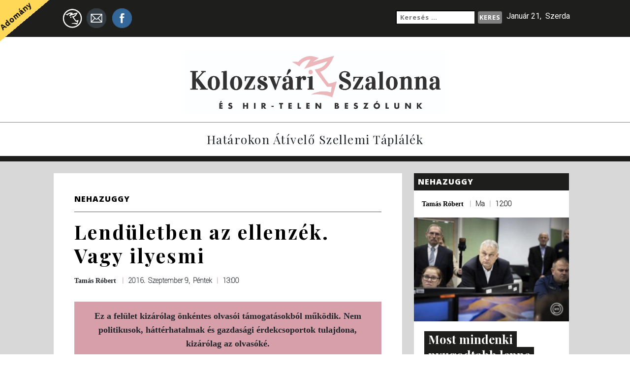

--- FILE ---
content_type: text/html; charset=UTF-8
request_url: https://www.kolozsvaros.com/2016/09/09/lenduletben-az-ellenzek-vagy-ilyesmi/
body_size: 24765
content:
<!doctype html>

	<html lang="en">

		<head>

			<meta charset="utf-8">
			<meta name="viewport" content="width=device-width, initial-scale=1, shrink-to-fit=no">
			<link href="https://fonts.googleapis.com/css?family=Open+Sans:700,800|Playfair+Display:400,700|Roboto:100,400" rel="stylesheet">
			<title>Kolozsvari Szalonna es Hir-Telen Beszolunk</title>
			<meta name='robots' content='index, follow, max-image-preview:large, max-snippet:-1, max-video-preview:-1' />
	<style>img:is([sizes="auto" i], [sizes^="auto," i]) { contain-intrinsic-size: 3000px 1500px }</style>
	
	<!-- This site is optimized with the Yoast SEO plugin v26.2 - https://yoast.com/wordpress/plugins/seo/ -->
	<link rel="canonical" href="https://www.kolozsvaros.com/2016/09/09/lenduletben-az-ellenzek-vagy-ilyesmi/" />
	<meta name="twitter:card" content="summary_large_image" />
	<meta name="twitter:title" content="Lendületben az ellenzék. Vagy ilyesmi - Kolozsvári Szalonna És Hir-Telen Beszólunk" />
	<meta name="twitter:description" content="A Jobbik Dunakilitin nyitotta meg az őszi szezont és örömmel jelentették, hogy gyakorlatilag az egyetlen olyan ellenzéki pártot tisztelhetjük bennük, amelyik alkalmas és képes átvenni a kormányrudat a Fidesztől. „Vona Gábor elmondta: látszik, hogy a 2018-as választás tétje leegyszerűsödött, mert a baloldal nem lábalt ki a válságból, s véleménye szerint nem csak nem tudnának kormányozni, [&hellip;]" />
	<meta name="twitter:image" content="https://www.kolozsvaros.com/wp-content/uploads/2016/09/orange-453465_960_720.jpg" />
	<meta name="twitter:label1" content="Szerző:" />
	<meta name="twitter:data1" content="Tamás Róbert" />
	<meta name="twitter:label2" content="Becsült olvasási idő" />
	<meta name="twitter:data2" content="4 perc" />
	<script type="application/ld+json" class="yoast-schema-graph">{"@context":"https://schema.org","@graph":[{"@type":"WebPage","@id":"https://www.kolozsvaros.com/2016/09/09/lenduletben-az-ellenzek-vagy-ilyesmi/","url":"https://www.kolozsvaros.com/2016/09/09/lenduletben-az-ellenzek-vagy-ilyesmi/","name":"Lendületben az ellenzék. Vagy ilyesmi - Kolozsvári Szalonna És Hir-Telen Beszólunk","isPartOf":{"@id":"https://www.kolozsvaros.com/#website"},"primaryImageOfPage":{"@id":"https://www.kolozsvaros.com/2016/09/09/lenduletben-az-ellenzek-vagy-ilyesmi/#primaryimage"},"image":{"@id":"https://www.kolozsvaros.com/2016/09/09/lenduletben-az-ellenzek-vagy-ilyesmi/#primaryimage"},"thumbnailUrl":"https://www.kolozsvaros.com/wp-content/uploads/2016/09/orange-453465_960_720.jpg","datePublished":"2016-09-09T13:00:51+00:00","author":{"@id":"https://www.kolozsvaros.com/#/schema/person/d1c2fb97636f2f7d5c6c8b8870380d6a"},"breadcrumb":{"@id":"https://www.kolozsvaros.com/2016/09/09/lenduletben-az-ellenzek-vagy-ilyesmi/#breadcrumb"},"inLanguage":"hu","potentialAction":[{"@type":"ReadAction","target":["https://www.kolozsvaros.com/2016/09/09/lenduletben-az-ellenzek-vagy-ilyesmi/"]}]},{"@type":"ImageObject","inLanguage":"hu","@id":"https://www.kolozsvaros.com/2016/09/09/lenduletben-az-ellenzek-vagy-ilyesmi/#primaryimage","url":"https://www.kolozsvaros.com/wp-content/uploads/2016/09/orange-453465_960_720.jpg","contentUrl":"https://www.kolozsvaros.com/wp-content/uploads/2016/09/orange-453465_960_720.jpg","width":960,"height":619,"caption":"Kép: cocoparisienne"},{"@type":"BreadcrumbList","@id":"https://www.kolozsvaros.com/2016/09/09/lenduletben-az-ellenzek-vagy-ilyesmi/#breadcrumb","itemListElement":[{"@type":"ListItem","position":1,"name":"Home","item":"https://www.kolozsvaros.com/"},{"@type":"ListItem","position":2,"name":"Fő az oldal","item":"https://www.kolozsvaros.com/fo-az-oldal/"},{"@type":"ListItem","position":3,"name":"Lendületben az ellenzék. Vagy ilyesmi"}]},{"@type":"WebSite","@id":"https://www.kolozsvaros.com/#website","url":"https://www.kolozsvaros.com/","name":"Kolozsvári Szalonna És Hir-Telen Beszólunk","description":"Határokon átívelő szellemi táplálék","potentialAction":[{"@type":"SearchAction","target":{"@type":"EntryPoint","urlTemplate":"https://www.kolozsvaros.com/?s={search_term_string}"},"query-input":{"@type":"PropertyValueSpecification","valueRequired":true,"valueName":"search_term_string"}}],"inLanguage":"hu"},{"@type":"Person","@id":"https://www.kolozsvaros.com/#/schema/person/d1c2fb97636f2f7d5c6c8b8870380d6a","name":"Tamás Róbert","image":{"@type":"ImageObject","inLanguage":"hu","@id":"https://www.kolozsvaros.com/#/schema/person/image/","url":"https://secure.gravatar.com/avatar/b7d39178f13c5fbd3ea7b07c78c6e87371a3caf4f0cf6571112cdd81488b0ebf?s=96&d=mm&r=g","contentUrl":"https://secure.gravatar.com/avatar/b7d39178f13c5fbd3ea7b07c78c6e87371a3caf4f0cf6571112cdd81488b0ebf?s=96&d=mm&r=g","caption":"Tamás Róbert"},"sameAs":["http://kolozsvaros.com"],"url":"https://www.kolozsvaros.com/author/robertt/"}]}</script>
	<!-- / Yoast SEO plugin. -->


<link rel='dns-prefetch' href='//static.addtoany.com' />
<link rel='dns-prefetch' href='//code.jquery.com' />
<link rel='dns-prefetch' href='//maxcdn.bootstrapcdn.com' />
<link rel="alternate" type="application/rss+xml" title="Kolozsvári Szalonna És Hir-Telen Beszólunk &raquo; Lendületben az ellenzék. Vagy ilyesmi hozzászólás hírcsatorna" href="https://www.kolozsvaros.com/2016/09/09/lenduletben-az-ellenzek-vagy-ilyesmi/feed/" />
		<!-- This site uses the Google Analytics by ExactMetrics plugin v8.9.0 - Using Analytics tracking - https://www.exactmetrics.com/ -->
							<script src="//www.googletagmanager.com/gtag/js?id=G-RP6KP3NSM5"  data-cfasync="false" data-wpfc-render="false" type="text/javascript" async></script>
			<script data-cfasync="false" data-wpfc-render="false" type="text/javascript">
				var em_version = '8.9.0';
				var em_track_user = true;
				var em_no_track_reason = '';
								var ExactMetricsDefaultLocations = {"page_location":"https:\/\/www.kolozsvaros.com\/2016\/09\/09\/lenduletben-az-ellenzek-vagy-ilyesmi\/"};
								if ( typeof ExactMetricsPrivacyGuardFilter === 'function' ) {
					var ExactMetricsLocations = (typeof ExactMetricsExcludeQuery === 'object') ? ExactMetricsPrivacyGuardFilter( ExactMetricsExcludeQuery ) : ExactMetricsPrivacyGuardFilter( ExactMetricsDefaultLocations );
				} else {
					var ExactMetricsLocations = (typeof ExactMetricsExcludeQuery === 'object') ? ExactMetricsExcludeQuery : ExactMetricsDefaultLocations;
				}

								var disableStrs = [
										'ga-disable-G-RP6KP3NSM5',
									];

				/* Function to detect opted out users */
				function __gtagTrackerIsOptedOut() {
					for (var index = 0; index < disableStrs.length; index++) {
						if (document.cookie.indexOf(disableStrs[index] + '=true') > -1) {
							return true;
						}
					}

					return false;
				}

				/* Disable tracking if the opt-out cookie exists. */
				if (__gtagTrackerIsOptedOut()) {
					for (var index = 0; index < disableStrs.length; index++) {
						window[disableStrs[index]] = true;
					}
				}

				/* Opt-out function */
				function __gtagTrackerOptout() {
					for (var index = 0; index < disableStrs.length; index++) {
						document.cookie = disableStrs[index] + '=true; expires=Thu, 31 Dec 2099 23:59:59 UTC; path=/';
						window[disableStrs[index]] = true;
					}
				}

				if ('undefined' === typeof gaOptout) {
					function gaOptout() {
						__gtagTrackerOptout();
					}
				}
								window.dataLayer = window.dataLayer || [];

				window.ExactMetricsDualTracker = {
					helpers: {},
					trackers: {},
				};
				if (em_track_user) {
					function __gtagDataLayer() {
						dataLayer.push(arguments);
					}

					function __gtagTracker(type, name, parameters) {
						if (!parameters) {
							parameters = {};
						}

						if (parameters.send_to) {
							__gtagDataLayer.apply(null, arguments);
							return;
						}

						if (type === 'event') {
														parameters.send_to = exactmetrics_frontend.v4_id;
							var hookName = name;
							if (typeof parameters['event_category'] !== 'undefined') {
								hookName = parameters['event_category'] + ':' + name;
							}

							if (typeof ExactMetricsDualTracker.trackers[hookName] !== 'undefined') {
								ExactMetricsDualTracker.trackers[hookName](parameters);
							} else {
								__gtagDataLayer('event', name, parameters);
							}
							
						} else {
							__gtagDataLayer.apply(null, arguments);
						}
					}

					__gtagTracker('js', new Date());
					__gtagTracker('set', {
						'developer_id.dNDMyYj': true,
											});
					if ( ExactMetricsLocations.page_location ) {
						__gtagTracker('set', ExactMetricsLocations);
					}
										__gtagTracker('config', 'G-RP6KP3NSM5', {"forceSSL":"true"} );
										window.gtag = __gtagTracker;										(function () {
						/* https://developers.google.com/analytics/devguides/collection/analyticsjs/ */
						/* ga and __gaTracker compatibility shim. */
						var noopfn = function () {
							return null;
						};
						var newtracker = function () {
							return new Tracker();
						};
						var Tracker = function () {
							return null;
						};
						var p = Tracker.prototype;
						p.get = noopfn;
						p.set = noopfn;
						p.send = function () {
							var args = Array.prototype.slice.call(arguments);
							args.unshift('send');
							__gaTracker.apply(null, args);
						};
						var __gaTracker = function () {
							var len = arguments.length;
							if (len === 0) {
								return;
							}
							var f = arguments[len - 1];
							if (typeof f !== 'object' || f === null || typeof f.hitCallback !== 'function') {
								if ('send' === arguments[0]) {
									var hitConverted, hitObject = false, action;
									if ('event' === arguments[1]) {
										if ('undefined' !== typeof arguments[3]) {
											hitObject = {
												'eventAction': arguments[3],
												'eventCategory': arguments[2],
												'eventLabel': arguments[4],
												'value': arguments[5] ? arguments[5] : 1,
											}
										}
									}
									if ('pageview' === arguments[1]) {
										if ('undefined' !== typeof arguments[2]) {
											hitObject = {
												'eventAction': 'page_view',
												'page_path': arguments[2],
											}
										}
									}
									if (typeof arguments[2] === 'object') {
										hitObject = arguments[2];
									}
									if (typeof arguments[5] === 'object') {
										Object.assign(hitObject, arguments[5]);
									}
									if ('undefined' !== typeof arguments[1].hitType) {
										hitObject = arguments[1];
										if ('pageview' === hitObject.hitType) {
											hitObject.eventAction = 'page_view';
										}
									}
									if (hitObject) {
										action = 'timing' === arguments[1].hitType ? 'timing_complete' : hitObject.eventAction;
										hitConverted = mapArgs(hitObject);
										__gtagTracker('event', action, hitConverted);
									}
								}
								return;
							}

							function mapArgs(args) {
								var arg, hit = {};
								var gaMap = {
									'eventCategory': 'event_category',
									'eventAction': 'event_action',
									'eventLabel': 'event_label',
									'eventValue': 'event_value',
									'nonInteraction': 'non_interaction',
									'timingCategory': 'event_category',
									'timingVar': 'name',
									'timingValue': 'value',
									'timingLabel': 'event_label',
									'page': 'page_path',
									'location': 'page_location',
									'title': 'page_title',
									'referrer' : 'page_referrer',
								};
								for (arg in args) {
																		if (!(!args.hasOwnProperty(arg) || !gaMap.hasOwnProperty(arg))) {
										hit[gaMap[arg]] = args[arg];
									} else {
										hit[arg] = args[arg];
									}
								}
								return hit;
							}

							try {
								f.hitCallback();
							} catch (ex) {
							}
						};
						__gaTracker.create = newtracker;
						__gaTracker.getByName = newtracker;
						__gaTracker.getAll = function () {
							return [];
						};
						__gaTracker.remove = noopfn;
						__gaTracker.loaded = true;
						window['__gaTracker'] = __gaTracker;
					})();
									} else {
										console.log("");
					(function () {
						function __gtagTracker() {
							return null;
						}

						window['__gtagTracker'] = __gtagTracker;
						window['gtag'] = __gtagTracker;
					})();
									}
			</script>
			
							<!-- / Google Analytics by ExactMetrics -->
		<script type="ad4dbb0de1bf0cbc13083893-text/javascript">
/* <![CDATA[ */
window._wpemojiSettings = {"baseUrl":"https:\/\/s.w.org\/images\/core\/emoji\/16.0.1\/72x72\/","ext":".png","svgUrl":"https:\/\/s.w.org\/images\/core\/emoji\/16.0.1\/svg\/","svgExt":".svg","source":{"concatemoji":"https:\/\/www.kolozsvaros.com\/wp-includes\/js\/wp-emoji-release.min.js?ver=e0221ce6279c1ac65f6d1103407c9ade"}};
/*! This file is auto-generated */
!function(s,n){var o,i,e;function c(e){try{var t={supportTests:e,timestamp:(new Date).valueOf()};sessionStorage.setItem(o,JSON.stringify(t))}catch(e){}}function p(e,t,n){e.clearRect(0,0,e.canvas.width,e.canvas.height),e.fillText(t,0,0);var t=new Uint32Array(e.getImageData(0,0,e.canvas.width,e.canvas.height).data),a=(e.clearRect(0,0,e.canvas.width,e.canvas.height),e.fillText(n,0,0),new Uint32Array(e.getImageData(0,0,e.canvas.width,e.canvas.height).data));return t.every(function(e,t){return e===a[t]})}function u(e,t){e.clearRect(0,0,e.canvas.width,e.canvas.height),e.fillText(t,0,0);for(var n=e.getImageData(16,16,1,1),a=0;a<n.data.length;a++)if(0!==n.data[a])return!1;return!0}function f(e,t,n,a){switch(t){case"flag":return n(e,"\ud83c\udff3\ufe0f\u200d\u26a7\ufe0f","\ud83c\udff3\ufe0f\u200b\u26a7\ufe0f")?!1:!n(e,"\ud83c\udde8\ud83c\uddf6","\ud83c\udde8\u200b\ud83c\uddf6")&&!n(e,"\ud83c\udff4\udb40\udc67\udb40\udc62\udb40\udc65\udb40\udc6e\udb40\udc67\udb40\udc7f","\ud83c\udff4\u200b\udb40\udc67\u200b\udb40\udc62\u200b\udb40\udc65\u200b\udb40\udc6e\u200b\udb40\udc67\u200b\udb40\udc7f");case"emoji":return!a(e,"\ud83e\udedf")}return!1}function g(e,t,n,a){var r="undefined"!=typeof WorkerGlobalScope&&self instanceof WorkerGlobalScope?new OffscreenCanvas(300,150):s.createElement("canvas"),o=r.getContext("2d",{willReadFrequently:!0}),i=(o.textBaseline="top",o.font="600 32px Arial",{});return e.forEach(function(e){i[e]=t(o,e,n,a)}),i}function t(e){var t=s.createElement("script");t.src=e,t.defer=!0,s.head.appendChild(t)}"undefined"!=typeof Promise&&(o="wpEmojiSettingsSupports",i=["flag","emoji"],n.supports={everything:!0,everythingExceptFlag:!0},e=new Promise(function(e){s.addEventListener("DOMContentLoaded",e,{once:!0})}),new Promise(function(t){var n=function(){try{var e=JSON.parse(sessionStorage.getItem(o));if("object"==typeof e&&"number"==typeof e.timestamp&&(new Date).valueOf()<e.timestamp+604800&&"object"==typeof e.supportTests)return e.supportTests}catch(e){}return null}();if(!n){if("undefined"!=typeof Worker&&"undefined"!=typeof OffscreenCanvas&&"undefined"!=typeof URL&&URL.createObjectURL&&"undefined"!=typeof Blob)try{var e="postMessage("+g.toString()+"("+[JSON.stringify(i),f.toString(),p.toString(),u.toString()].join(",")+"));",a=new Blob([e],{type:"text/javascript"}),r=new Worker(URL.createObjectURL(a),{name:"wpTestEmojiSupports"});return void(r.onmessage=function(e){c(n=e.data),r.terminate(),t(n)})}catch(e){}c(n=g(i,f,p,u))}t(n)}).then(function(e){for(var t in e)n.supports[t]=e[t],n.supports.everything=n.supports.everything&&n.supports[t],"flag"!==t&&(n.supports.everythingExceptFlag=n.supports.everythingExceptFlag&&n.supports[t]);n.supports.everythingExceptFlag=n.supports.everythingExceptFlag&&!n.supports.flag,n.DOMReady=!1,n.readyCallback=function(){n.DOMReady=!0}}).then(function(){return e}).then(function(){var e;n.supports.everything||(n.readyCallback(),(e=n.source||{}).concatemoji?t(e.concatemoji):e.wpemoji&&e.twemoji&&(t(e.twemoji),t(e.wpemoji)))}))}((window,document),window._wpemojiSettings);
/* ]]> */
</script>
<link rel='stylesheet' id='formidable-css' href='https://www.kolozsvaros.com/wp-content/plugins/formidable/css/formidableforms.css?ver=113825' type='text/css' media='all' />
<style id='wp-emoji-styles-inline-css' type='text/css'>

	img.wp-smiley, img.emoji {
		display: inline !important;
		border: none !important;
		box-shadow: none !important;
		height: 1em !important;
		width: 1em !important;
		margin: 0 0.07em !important;
		vertical-align: -0.1em !important;
		background: none !important;
		padding: 0 !important;
	}
</style>
<link rel='stylesheet' id='wp-block-library-css' href='https://www.kolozsvaros.com/wp-includes/css/dist/block-library/style.min.css?ver=e0221ce6279c1ac65f6d1103407c9ade' type='text/css' media='all' />
<style id='classic-theme-styles-inline-css' type='text/css'>
/*! This file is auto-generated */
.wp-block-button__link{color:#fff;background-color:#32373c;border-radius:9999px;box-shadow:none;text-decoration:none;padding:calc(.667em + 2px) calc(1.333em + 2px);font-size:1.125em}.wp-block-file__button{background:#32373c;color:#fff;text-decoration:none}
</style>
<style id='global-styles-inline-css' type='text/css'>
:root{--wp--preset--aspect-ratio--square: 1;--wp--preset--aspect-ratio--4-3: 4/3;--wp--preset--aspect-ratio--3-4: 3/4;--wp--preset--aspect-ratio--3-2: 3/2;--wp--preset--aspect-ratio--2-3: 2/3;--wp--preset--aspect-ratio--16-9: 16/9;--wp--preset--aspect-ratio--9-16: 9/16;--wp--preset--color--black: #000000;--wp--preset--color--cyan-bluish-gray: #abb8c3;--wp--preset--color--white: #ffffff;--wp--preset--color--pale-pink: #f78da7;--wp--preset--color--vivid-red: #cf2e2e;--wp--preset--color--luminous-vivid-orange: #ff6900;--wp--preset--color--luminous-vivid-amber: #fcb900;--wp--preset--color--light-green-cyan: #7bdcb5;--wp--preset--color--vivid-green-cyan: #00d084;--wp--preset--color--pale-cyan-blue: #8ed1fc;--wp--preset--color--vivid-cyan-blue: #0693e3;--wp--preset--color--vivid-purple: #9b51e0;--wp--preset--gradient--vivid-cyan-blue-to-vivid-purple: linear-gradient(135deg,rgba(6,147,227,1) 0%,rgb(155,81,224) 100%);--wp--preset--gradient--light-green-cyan-to-vivid-green-cyan: linear-gradient(135deg,rgb(122,220,180) 0%,rgb(0,208,130) 100%);--wp--preset--gradient--luminous-vivid-amber-to-luminous-vivid-orange: linear-gradient(135deg,rgba(252,185,0,1) 0%,rgba(255,105,0,1) 100%);--wp--preset--gradient--luminous-vivid-orange-to-vivid-red: linear-gradient(135deg,rgba(255,105,0,1) 0%,rgb(207,46,46) 100%);--wp--preset--gradient--very-light-gray-to-cyan-bluish-gray: linear-gradient(135deg,rgb(238,238,238) 0%,rgb(169,184,195) 100%);--wp--preset--gradient--cool-to-warm-spectrum: linear-gradient(135deg,rgb(74,234,220) 0%,rgb(151,120,209) 20%,rgb(207,42,186) 40%,rgb(238,44,130) 60%,rgb(251,105,98) 80%,rgb(254,248,76) 100%);--wp--preset--gradient--blush-light-purple: linear-gradient(135deg,rgb(255,206,236) 0%,rgb(152,150,240) 100%);--wp--preset--gradient--blush-bordeaux: linear-gradient(135deg,rgb(254,205,165) 0%,rgb(254,45,45) 50%,rgb(107,0,62) 100%);--wp--preset--gradient--luminous-dusk: linear-gradient(135deg,rgb(255,203,112) 0%,rgb(199,81,192) 50%,rgb(65,88,208) 100%);--wp--preset--gradient--pale-ocean: linear-gradient(135deg,rgb(255,245,203) 0%,rgb(182,227,212) 50%,rgb(51,167,181) 100%);--wp--preset--gradient--electric-grass: linear-gradient(135deg,rgb(202,248,128) 0%,rgb(113,206,126) 100%);--wp--preset--gradient--midnight: linear-gradient(135deg,rgb(2,3,129) 0%,rgb(40,116,252) 100%);--wp--preset--font-size--small: 13px;--wp--preset--font-size--medium: 20px;--wp--preset--font-size--large: 36px;--wp--preset--font-size--x-large: 42px;--wp--preset--spacing--20: 0.44rem;--wp--preset--spacing--30: 0.67rem;--wp--preset--spacing--40: 1rem;--wp--preset--spacing--50: 1.5rem;--wp--preset--spacing--60: 2.25rem;--wp--preset--spacing--70: 3.38rem;--wp--preset--spacing--80: 5.06rem;--wp--preset--shadow--natural: 6px 6px 9px rgba(0, 0, 0, 0.2);--wp--preset--shadow--deep: 12px 12px 50px rgba(0, 0, 0, 0.4);--wp--preset--shadow--sharp: 6px 6px 0px rgba(0, 0, 0, 0.2);--wp--preset--shadow--outlined: 6px 6px 0px -3px rgba(255, 255, 255, 1), 6px 6px rgba(0, 0, 0, 1);--wp--preset--shadow--crisp: 6px 6px 0px rgba(0, 0, 0, 1);}:where(.is-layout-flex){gap: 0.5em;}:where(.is-layout-grid){gap: 0.5em;}body .is-layout-flex{display: flex;}.is-layout-flex{flex-wrap: wrap;align-items: center;}.is-layout-flex > :is(*, div){margin: 0;}body .is-layout-grid{display: grid;}.is-layout-grid > :is(*, div){margin: 0;}:where(.wp-block-columns.is-layout-flex){gap: 2em;}:where(.wp-block-columns.is-layout-grid){gap: 2em;}:where(.wp-block-post-template.is-layout-flex){gap: 1.25em;}:where(.wp-block-post-template.is-layout-grid){gap: 1.25em;}.has-black-color{color: var(--wp--preset--color--black) !important;}.has-cyan-bluish-gray-color{color: var(--wp--preset--color--cyan-bluish-gray) !important;}.has-white-color{color: var(--wp--preset--color--white) !important;}.has-pale-pink-color{color: var(--wp--preset--color--pale-pink) !important;}.has-vivid-red-color{color: var(--wp--preset--color--vivid-red) !important;}.has-luminous-vivid-orange-color{color: var(--wp--preset--color--luminous-vivid-orange) !important;}.has-luminous-vivid-amber-color{color: var(--wp--preset--color--luminous-vivid-amber) !important;}.has-light-green-cyan-color{color: var(--wp--preset--color--light-green-cyan) !important;}.has-vivid-green-cyan-color{color: var(--wp--preset--color--vivid-green-cyan) !important;}.has-pale-cyan-blue-color{color: var(--wp--preset--color--pale-cyan-blue) !important;}.has-vivid-cyan-blue-color{color: var(--wp--preset--color--vivid-cyan-blue) !important;}.has-vivid-purple-color{color: var(--wp--preset--color--vivid-purple) !important;}.has-black-background-color{background-color: var(--wp--preset--color--black) !important;}.has-cyan-bluish-gray-background-color{background-color: var(--wp--preset--color--cyan-bluish-gray) !important;}.has-white-background-color{background-color: var(--wp--preset--color--white) !important;}.has-pale-pink-background-color{background-color: var(--wp--preset--color--pale-pink) !important;}.has-vivid-red-background-color{background-color: var(--wp--preset--color--vivid-red) !important;}.has-luminous-vivid-orange-background-color{background-color: var(--wp--preset--color--luminous-vivid-orange) !important;}.has-luminous-vivid-amber-background-color{background-color: var(--wp--preset--color--luminous-vivid-amber) !important;}.has-light-green-cyan-background-color{background-color: var(--wp--preset--color--light-green-cyan) !important;}.has-vivid-green-cyan-background-color{background-color: var(--wp--preset--color--vivid-green-cyan) !important;}.has-pale-cyan-blue-background-color{background-color: var(--wp--preset--color--pale-cyan-blue) !important;}.has-vivid-cyan-blue-background-color{background-color: var(--wp--preset--color--vivid-cyan-blue) !important;}.has-vivid-purple-background-color{background-color: var(--wp--preset--color--vivid-purple) !important;}.has-black-border-color{border-color: var(--wp--preset--color--black) !important;}.has-cyan-bluish-gray-border-color{border-color: var(--wp--preset--color--cyan-bluish-gray) !important;}.has-white-border-color{border-color: var(--wp--preset--color--white) !important;}.has-pale-pink-border-color{border-color: var(--wp--preset--color--pale-pink) !important;}.has-vivid-red-border-color{border-color: var(--wp--preset--color--vivid-red) !important;}.has-luminous-vivid-orange-border-color{border-color: var(--wp--preset--color--luminous-vivid-orange) !important;}.has-luminous-vivid-amber-border-color{border-color: var(--wp--preset--color--luminous-vivid-amber) !important;}.has-light-green-cyan-border-color{border-color: var(--wp--preset--color--light-green-cyan) !important;}.has-vivid-green-cyan-border-color{border-color: var(--wp--preset--color--vivid-green-cyan) !important;}.has-pale-cyan-blue-border-color{border-color: var(--wp--preset--color--pale-cyan-blue) !important;}.has-vivid-cyan-blue-border-color{border-color: var(--wp--preset--color--vivid-cyan-blue) !important;}.has-vivid-purple-border-color{border-color: var(--wp--preset--color--vivid-purple) !important;}.has-vivid-cyan-blue-to-vivid-purple-gradient-background{background: var(--wp--preset--gradient--vivid-cyan-blue-to-vivid-purple) !important;}.has-light-green-cyan-to-vivid-green-cyan-gradient-background{background: var(--wp--preset--gradient--light-green-cyan-to-vivid-green-cyan) !important;}.has-luminous-vivid-amber-to-luminous-vivid-orange-gradient-background{background: var(--wp--preset--gradient--luminous-vivid-amber-to-luminous-vivid-orange) !important;}.has-luminous-vivid-orange-to-vivid-red-gradient-background{background: var(--wp--preset--gradient--luminous-vivid-orange-to-vivid-red) !important;}.has-very-light-gray-to-cyan-bluish-gray-gradient-background{background: var(--wp--preset--gradient--very-light-gray-to-cyan-bluish-gray) !important;}.has-cool-to-warm-spectrum-gradient-background{background: var(--wp--preset--gradient--cool-to-warm-spectrum) !important;}.has-blush-light-purple-gradient-background{background: var(--wp--preset--gradient--blush-light-purple) !important;}.has-blush-bordeaux-gradient-background{background: var(--wp--preset--gradient--blush-bordeaux) !important;}.has-luminous-dusk-gradient-background{background: var(--wp--preset--gradient--luminous-dusk) !important;}.has-pale-ocean-gradient-background{background: var(--wp--preset--gradient--pale-ocean) !important;}.has-electric-grass-gradient-background{background: var(--wp--preset--gradient--electric-grass) !important;}.has-midnight-gradient-background{background: var(--wp--preset--gradient--midnight) !important;}.has-small-font-size{font-size: var(--wp--preset--font-size--small) !important;}.has-medium-font-size{font-size: var(--wp--preset--font-size--medium) !important;}.has-large-font-size{font-size: var(--wp--preset--font-size--large) !important;}.has-x-large-font-size{font-size: var(--wp--preset--font-size--x-large) !important;}
:where(.wp-block-post-template.is-layout-flex){gap: 1.25em;}:where(.wp-block-post-template.is-layout-grid){gap: 1.25em;}
:where(.wp-block-columns.is-layout-flex){gap: 2em;}:where(.wp-block-columns.is-layout-grid){gap: 2em;}
:root :where(.wp-block-pullquote){font-size: 1.5em;line-height: 1.6;}
</style>
<link rel='stylesheet' id='wp-polls-css' href='https://www.kolozsvaros.com/wp-content/plugins/wp-polls/polls-css.css?ver=2.77.3' type='text/css' media='all' />
<style id='wp-polls-inline-css' type='text/css'>
.wp-polls .pollbar {
	margin: 1px;
	font-size: 6px;
	line-height: 8px;
	height: 8px;
	background-image: url('https://www.kolozsvaros.com/wp-content/plugins/wp-polls/images/default/pollbg.gif');
	border: 1px solid #c8c8c8;
}

</style>
<link rel='stylesheet' id='bootstrap_css-css' href='https://maxcdn.bootstrapcdn.com/bootstrap/4.0.0-beta.2/css/bootstrap.min.css?ver=e0221ce6279c1ac65f6d1103407c9ade' type='text/css' media='all' />
<link rel='stylesheet' id='main_css-css' href='https://www.kolozsvaros.com/wp-content/themes/kolozsvari/public/css/szalonna-style.css?ver=1' type='text/css' media='all' />
<link rel='stylesheet' id='addtoany-css' href='https://www.kolozsvaros.com/wp-content/plugins/add-to-any/addtoany.min.css?ver=1.16' type='text/css' media='all' />
<style id='addtoany-inline-css' type='text/css'>
#wpa2a_34 {     background-color: transparent;}
.a2a_kit .a2a_svg { width: 1.25rem !important; height: auto !important; }
@media only screen and (max-width: 990px) {
    .addtoany_share_save {
        margin-bottom: 1em;
    }
}
</style>
<script type="ad4dbb0de1bf0cbc13083893-text/javascript" src="https://www.kolozsvaros.com/wp-content/plugins/google-analytics-dashboard-for-wp/assets/js/frontend-gtag.min.js?ver=8.9.0" id="exactmetrics-frontend-script-js" async="async" data-wp-strategy="async"></script>
<script data-cfasync="false" data-wpfc-render="false" type="text/javascript" id='exactmetrics-frontend-script-js-extra'>/* <![CDATA[ */
var exactmetrics_frontend = {"js_events_tracking":"true","download_extensions":"zip,mp3,mpeg,pdf,docx,pptx,xlsx,rar","inbound_paths":"[{\"path\":\"\\\/go\\\/\",\"label\":\"affiliate\"},{\"path\":\"\\\/recommend\\\/\",\"label\":\"affiliate\"}]","home_url":"https:\/\/www.kolozsvaros.com","hash_tracking":"false","v4_id":"G-RP6KP3NSM5"};/* ]]> */
</script>
<script type="ad4dbb0de1bf0cbc13083893-text/javascript" id="addtoany-core-js-before">
/* <![CDATA[ */
window.a2a_config=window.a2a_config||{};a2a_config.callbacks=[];a2a_config.overlays=[];a2a_config.templates={};a2a_localize = {
	Share: "Ossza meg",
	Save: "Mentés",
	Subscribe: "Iratkozz fel",
	Email: "Email",
	Bookmark: "Könyvjelző",
	ShowAll: "Mutasd az összeset",
	ShowLess: "Mutass kevesebbet",
	FindServices: "Szolgáltatás(ok) keresése",
	FindAnyServiceToAddTo: "Azonnal megtalálja a hozzáadni kívánt szolgáltatást",
	PoweredBy: "Powered by",
	ShareViaEmail: "Oszd meg e-mailben",
	SubscribeViaEmail: "Iratkozz fel e-mailben",
	BookmarkInYourBrowser: "Könyvjelző a böngészőben",
	BookmarkInstructions: "Nyomja meg a Ctrl+D vagy a \u2318+D billentyűkombinációt az oldal könyvjelzővé tételéhez",
	AddToYourFavorites: "Add hozzá a kedvenceidhez",
	SendFromWebOrProgram: "Küldhet bármilyen e-mail címről vagy levelezőprogramról",
	EmailProgram: "E-mail program",
	More: "Több…",
	ThanksForSharing: "Köszönjük a megosztást!",
	ThanksForFollowing: "Köszönjük a követést!"
};

a2a_config.locale = "hu-HU";
a2a_localize = {
    Share: "Megosztás",
    Save: "Mentés",
    Subscribe: "Feliratkozás",
    Email: "E-mail",
    Bookmark: "Könyvjelzõkhöz ad",
    ShowAll: "Mindet mutat",
    ShowLess: "Kevesebbet mutat",
    FindServices: "Szolgáltatás keresése",
    FindAnyServiceToAddTo: "Gyors keresés",
    PoweredBy: "Fejleszti az",
    ShareViaEmail: "Megosztás e-mailben",
    SubscribeViaEmail: "Feliratkozás e-mailben",
    BookmarkInYourBrowser: "Böngészõ könyvjelzõ",
    BookmarkInstructions: "A Ctrl+D vagy a Cmd+D billentyûkkel adhatja a könyvjelzõkhöz az oldalt.",
    AddToYourFavorites: "Kedvencekhez ad",
    SendFromWebOrProgram: "Küldés bármilyen e-mail címre",
    EmailProgram: "E-mail program"
};
/* ]]> */
</script>
<script type="ad4dbb0de1bf0cbc13083893-text/javascript" defer src="https://static.addtoany.com/menu/page.js" id="addtoany-core-js"></script>
<script type="ad4dbb0de1bf0cbc13083893-text/javascript" src="https://www.kolozsvaros.com/wp-includes/js/jquery/jquery.min.js?ver=3.7.1" id="jquery-core-js"></script>
<script type="ad4dbb0de1bf0cbc13083893-text/javascript" src="https://www.kolozsvaros.com/wp-includes/js/jquery/jquery-migrate.min.js?ver=3.4.1" id="jquery-migrate-js"></script>
<script type="ad4dbb0de1bf0cbc13083893-text/javascript" defer src="https://www.kolozsvaros.com/wp-content/plugins/add-to-any/addtoany.min.js?ver=1.1" id="addtoany-jquery-js"></script>
<script type="ad4dbb0de1bf0cbc13083893-text/javascript" src="https://www.kolozsvaros.com/wp-content/plugins/jw-player-7-for-wp/js/jwppp.js?ver=e0221ce6279c1ac65f6d1103407c9ade" id="jwppp-js"></script>
<script type="ad4dbb0de1bf0cbc13083893-text/javascript" id="jwppp-licence-js-extra">
/* <![CDATA[ */
var data = {"licence":""};
/* ]]> */
</script>
<script type="ad4dbb0de1bf0cbc13083893-text/javascript" src="https://www.kolozsvaros.com/wp-content/plugins/jw-player-7-for-wp/js/jwppp-licence.js?ver=e0221ce6279c1ac65f6d1103407c9ade" id="jwppp-licence-js"></script>
<script type="ad4dbb0de1bf0cbc13083893-text/javascript" src="https://code.jquery.com/jquery-3.2.1.slim.min.js?ver=e0221ce6279c1ac65f6d1103407c9ade" id="bootstrap_js-js"></script>
<script type="ad4dbb0de1bf0cbc13083893-text/javascript" src="https://www.kolozsvaros.com/wp-content/themes/kolozsvari/public/js/global.js?ver=e0221ce6279c1ac65f6d1103407c9ade" id="my_custom_js-js"></script>
<link rel="https://api.w.org/" href="https://www.kolozsvaros.com/wp-json/" /><link rel="alternate" title="JSON" type="application/json" href="https://www.kolozsvaros.com/wp-json/wp/v2/posts/13479" /><link rel="EditURI" type="application/rsd+xml" title="RSD" href="https://www.kolozsvaros.com/xmlrpc.php?rsd" />

<link rel='shortlink' href='https://www.kolozsvaros.com/?p=13479' />
<link rel="alternate" title="oEmbed (JSON)" type="application/json+oembed" href="https://www.kolozsvaros.com/wp-json/oembed/1.0/embed?url=https%3A%2F%2Fwww.kolozsvaros.com%2F2016%2F09%2F09%2Flenduletben-az-ellenzek-vagy-ilyesmi%2F" />
<link rel="icon" href="https://www.kolozsvaros.com/wp-content/uploads/2015/12/cropped-favicon3-32x32.png" sizes="32x32" />
<link rel="icon" href="https://www.kolozsvaros.com/wp-content/uploads/2015/12/cropped-favicon3-192x192.png" sizes="192x192" />
<link rel="apple-touch-icon" href="https://www.kolozsvaros.com/wp-content/uploads/2015/12/cropped-favicon3-180x180.png" />
<meta name="msapplication-TileImage" content="https://www.kolozsvaros.com/wp-content/uploads/2015/12/cropped-favicon3-270x270.png" />

<!-- START - Heateor Open Graph Meta Tags 1.1.12 -->
<link rel="canonical" href="https://www.kolozsvaros.com/2016/09/09/lenduletben-az-ellenzek-vagy-ilyesmi/"/>
<meta name="description" content="A Jobbik Dunakilitin nyitotta meg az őszi szezont és örömmel jelentették, hogy gyakorlatilag az egyetlen olyan ellenzéki pártot tisztelhetjük bennük, amelyik alkalmas és képes átvenni a kormányrudat a Fidesztől. „Vona Gábor elmondta: látszik, hogy a 2018-as választás tétje leegyszerűsödött, mert a b"/>
<meta property="og:locale" content="hu_HU"/>
<meta property="og:site_name" content="Kolozsvári Szalonna És Hir-Telen Beszólunk"/>
<meta property="og:title" content="Lendületben az ellenzék. Vagy ilyesmi"/>
<meta property="og:url" content="https://www.kolozsvaros.com/2016/09/09/lenduletben-az-ellenzek-vagy-ilyesmi/"/>
<meta property="og:type" content="article"/>
<meta property="og:image" content="https://www.kolozsvaros.com/wp-content/uploads/2016/09/orange-453465_960_720.jpg"/>
<meta property="og:description" content="A Jobbik Dunakilitin nyitotta meg az őszi szezont és örömmel jelentették, hogy gyakorlatilag az egyetlen olyan ellenzéki pártot tisztelhetjük bennük, amelyik alkalmas és képes átvenni a kormányrudat a Fidesztől. „Vona Gábor elmondta: látszik, hogy a 2018-as választás tétje leegyszerűsödött, mert a b"/>
<meta name="twitter:title" content="Lendületben az ellenzék. Vagy ilyesmi"/>
<meta name="twitter:url" content="https://www.kolozsvaros.com/2016/09/09/lenduletben-az-ellenzek-vagy-ilyesmi/"/>
<meta name="twitter:description" content="A Jobbik Dunakilitin nyitotta meg az őszi szezont és örömmel jelentették, hogy gyakorlatilag az egyetlen olyan ellenzéki pártot tisztelhetjük bennük, amelyik alkalmas és képes átvenni a kormányrudat a Fidesztől. „Vona Gábor elmondta: látszik, hogy a 2018-as választás tétje leegyszerűsödött, mert a b"/>
<meta name="twitter:image" content="https://www.kolozsvaros.com/wp-content/uploads/2016/09/orange-453465_960_720.jpg"/>
<meta name="twitter:card" content="summary_large_image"/>
<meta itemprop="name" content="Lendületben az ellenzék. Vagy ilyesmi"/>
<meta itemprop="description" content="A Jobbik Dunakilitin nyitotta meg az őszi szezont és örömmel jelentették, hogy gyakorlatilag az egyetlen olyan ellenzéki pártot tisztelhetjük bennük, amelyik alkalmas és képes átvenni a kormányrudat a Fidesztől. „Vona Gábor elmondta: látszik, hogy a 2018-as választás tétje leegyszerűsödött, mert a b"/>
<meta itemprop="image" content="https://www.kolozsvaros.com/wp-content/uploads/2016/09/orange-453465_960_720.jpg"/>
<!-- END - Heateor Open Graph Meta Tags -->

			
			<div id="fb-root"></div>
			
			<script type="ad4dbb0de1bf0cbc13083893-text/javascript">
			(function(d, s, id) {
	  		var js, fjs = d.getElementsByTagName(s)[0];
	  		if (d.getElementById(id)) return;
	  		js = d.createElement(s); js.id = id;
	  		js.src = 'https://connect.facebook.net/hu_HU/sdk.js#xfbml=1&version=v2.11&appId=1009813952471078';
	  		fjs.parentNode.insertBefore(js, fjs);
			}(document, 'script', 'facebook-jssdk'));
			</script>
			
		</head>
		
				
		<body>
			
			<div class="jumbotron-fluid headbar-jumb-top top-header">

				<div class="container headbar-cont-top date-header">

					<div class="head-date" style="display: -webkit-inline-box; position: relative; top: 0.5rem">

						<div class="overlay__wrapper">
							<form role="search" method="get" class="search-form" action="https://www.kolozsvaros.com/">
    <label>
        <input type="search" id="search-btn"
            placeholder=" Keresés …"
            value="" name="s"
            title="Keresés:" />
    </label>
    <input type="submit" class="btn btn-primary" id="search-btn-primary"
        value="Keres" />
</form>						</div>

						<span class="overlay__wrapper-date">
							&nbsp							Január&nbsp21, &nbspSzerda						</span>

					</div>

					<div class="social-icons">
					
						<a href="https://www.kolozsvaros.com">
							<img src="https://www.kolozsvaros.com/wp-content/themes/kolozsvari/assets/white-pig-logo.png" class="head-pig" width="50" height="auto">
						</a>

						<a href="http://feeds.specificfeeds.com/kolozsvaros">
							<img src="https://www.kolozsvaros.com/wp-content/themes/kolozsvari/assets/mail.png" class="env" width="40" height="auto" />
						</a>	

						&nbsp						<a href="https://www.facebook.com/beszol/?fref=ts">
							<img src="https://www.kolozsvaros.com/wp-content/themes/kolozsvari/assets/fb.png" class="fb" width="40" height="auto" />
						</a>

					</div>	

				</div>

			</div>
				
			<div class="container">
				
				<div class="text-center header-img-cont">
					
					<a href="https://www.kolozsvaros.com">
						<img src='https://www.kolozsvaros.com/wp-content/themes/kolozsvari/assets/logo.jpg' class="img-fluid header-img" height="453" alt="header-pic" />
					</a>
					
				</div>
					
			</div>
			
			<hr class="headbar-line">
				
			<div class="jumbotron-fluid headbar-jumb-bottom">

				<div class="container headbar-cont-top bot-titl">
					Határokon Átívelő Szellemi Táplálék
				</div>

			</div>



	

<div style="z-index: 2147483647; font-size: 16px; border-width: 5px; border-style: solid; border-radius: 5px; border-color: rgb(82, 99, 235); background-color: rgb(255, 216, 88); color: rgb(0, 0, 0);left: -220px;
    top: -40px;
    transform: rotate(140deg);
    transform-origin: right center 0;
    width: 155px;
    height: 155px;
    display: inline-grid;
    border: none !important;    display: inline-block;
    text-decoration: none !important;
    z-index: 99999999;
    position: fixed;
    text-align: center;
    padding: 10px;
    font-family: sans-serif !important;
    font-weight: 600 !important;
    box-shadow: none !important;
    -webkit-box-shadow: none !important;
    -moz-box-shadow: none !important;
    cursor: pointer !important;
    letter-spacing: 0.05em !important;
    -webkit-box-sizing: border-box;
    -moz-box-sizing: border-box;
    box-sizing: border-box;"><div style="transform: rotate(180deg);
	height: 20px;margin-bottom: 120px !important;"><a style="    text-decoration: none;
    color: black;" href="https://donate.stripe.com/dR629Teyyb2D78k000" target="_blank">Adomány</a></div></div>

<div class="container-fluid body-cont-fluid">
	
<div class="container body-cont">
	


	<div class="row body-row">		
		
		<div class="col-sm-8 big-col mr-auto">
			
		<div class="left-nav fo" style="display: none">
		<a href="https://www.kolozsvaros.com">
			<span>
			F<br>ő<br>
			</span>
		</a>
		</div>
			

				
			
	<h3 class="head">NEHAZUGGY</h3>
 
	<hr class="post-line">		
			
	<h1 class="post-title">Lendületben az ellenzék. Vagy ilyesmi</h1>

				
	<div class="post-date">
		
	<span style="font-family: Roboto-Regular">Tamás Róbert</span> <span style="color: #D395A1">&nbsp&nbsp | &nbsp&nbsp</span>2016. &nbspSzeptember&nbsp9, &nbspPéntek<span style="color: #D395A1">&nbsp&nbsp | &nbsp&nbsp</span>13:00 
		
	</div>

			<div class="text-center kampany-box" style="background-color: rgba(211,149,161,.9);padding: 15px;font-family: Roboto-Regular;font-weight: 600;margin: 15px 0;">
		Ez a felület kizárólag önkéntes olvasói támogatásokból működik. Nem politikusok, háttérhatalmak és gazdasági érdekcsoportok tulajdona, kizárólag az olvasóké.
			<br><br>
		Kiszámítható működésünket körülbelül <span class="text-danger">havi 3,000,000 forint</span> biztosítja. Ebben a hónapban összegyűlt <span class="text-danger">800,243</span> forint, még hiányzik <span class="text-danger">2,199,757</span> forint.
		<div class="progress kampany-line" style="width: 90%;margin: 0 auto;margin-top: 10px;margin-bottom: 10px;">
		  <div class="progress-bar bg-danger progress-bar-striped progress-bar-animated" role="progressbar" style="width: 26.674766666667%; height: 8px" aria-valuenow="25" aria-valuemin="0" aria-valuemax="100"></div>
		</div>
		A Szalonnát <a target="_blank" href="/tamogasd-a-szalonnat" class="text-danger">ITT</a> támogathatod, a Szalonnázó extra cikkeire <a target="_blank" href="https://szalonnazo.com/hogyan-szalonnazz/" class="text-danger">ITT</a> tudsz előfizetni.
		<br><hr>
		<b>Köszönjük, hogy fontos számodra a munkánk.</b>		</div>
	
	<p>A Jobbik Dunakilitin nyitotta meg az őszi szezont és örömmel jelentették, hogy gyakorlatilag az egyetlen olyan ellenzéki pártot tisztelhetjük bennük, amelyik alkalmas és képes átvenni a kormányrudat a Fidesztől.</p>
<p><em>„Vona Gábor elmondta: látszik, hogy a 2018-as választás tétje leegyszerűsödött, mert a baloldal nem lábalt ki a válságból, s véleménye szerint nem csak nem tudnának kormányozni, de nem is akarnak, &#8222;lemondtak a 2018-as választásról&#8221;. Így egyedüli alternatívaként a Jobbik maradt a jelenlegi kormány ellenfele.” </em>(MTI)</p>
<p>Jól nézünk ki, szó se róla. Mindeközben az MSZP elnökségi tagja &#8211; Bárány Balázs &#8211; eltrappolt Balatonfüredre, ahol pedig a Fidesz tartott frakcióülést és egy szabadon választott szálloda előtt &#8211; a fideszesek nem abban a szállodában voltak &#8211; tudósította a nagyérdeműt. Nem mondom, hogy nem emlékeztetett Juhász Péter hasonló bejelentkezéseire, csak ő többnyire tudja azt is, hogy hol van és mit akar ott.</p>
<p>Az LMP &#8211; pontosabban Szél Bernadett &#8211; kihelyezett fogadóórát tartott Bács-Kiskun megyében, valamint egy sokat elmondó ábrán mutatják be, hogy miből lesz áramunk 2050 szeptember 6-án.</p>
<p>A mai napra a kedvencem feltétlenül a Thürmer Gyula vezette Magyar Munkáspárt kemény kiállása az október 2-ai népszavazáson való részvétel és a kormányt támogató szavazat mellett. De ezt legalább elég egyértelműen mondta el Thürmer, szemben az MSZP új elnökével, aki úgy támogatná a népszavazást, hogy nem is, vagyis de, illetve ki tudja.</p>
<p>Nem tudom, hogy változtat-e valamit ezen az egész őrületen az az aprócska tény, hogy jelenleg nincs kötelező betelepítési kvóta és ha hinni lehet Donald Tusk-nak, akkor nem is lesz. Mindegy, a Fidesz-kormány már elverte a pénzt a népszavazásra, mennek agitálni, becsengetnek minden lakásba. Hogy aztán elfutnak, mint mi gyerekkorunkban, vagy előadják a hittérítő szónoklatot &#8211; mármint annak, aki hajlandó meghallgatni &#8211; azt én nem tudom.</p>
<p>A DK is csinál valamit, főleg megosztja a közösségi oldalán, hogy melyik politikus éppen hol szerepelt.</p>
<p>Általában jellemző a parlamenti ellenzéki pártokra a minden után kullogás, a sajtóból informálódás, majd többnyire két módon reagálnak:</p>
<p>a. feljelentést tesznek sajtóértesülések alapján</p>
<p>b. sajtótájékoztatót tartanak, amelyben tiltakoznak a sajtóból szerzett információk szörnyűségei felett</p>
<p>Holott egy politikus több jogkörrel rendelkezik, mint amennyi lehetősége egy újságírónak mostanra maradt. Tehát a fordítva megült lovon való helybenjárás helyett célszerűbb lenne, ha az ellenzéki politikusok tájékoztatnák a sajtót azokról a dolgokról, amelyeket ők derítettek ki, mint fordítva. Gondolom én.</p>
<p>Éppen az imént beszélgettem valakivel és annyiban maradtunk &#8211; attól tartok, elég sokan ezt gondoljuk &#8211; hogy a parlamenti pártoknak éppen megfelel a jelenlegi állapot. A kormánypártnak azért, mert miközben szabad kezet kaptak mindenhez és ezzel a szabad kézzel könyékig túrnak a közpénzes moslékban, igazi ellenzékkel nem kell megküzdenie.</p>
<p>Az &#8211; jobb híján ezt a szót használom &#8211; ellenzéki pártoknak is jó, mert minden képviselő megkapja a jó kis fizetését, nem nagyon kell semmit csinálni és a pártkasszába is csurran a közösből.</p>
<p>Egyre inkább az a meggyőződésem, hogy a Magyar Kétfarkú Kutya Párton és a az egy darab Juhász Péteren kívül komolyan vehető ellenzék nem igazán van. Nem baj (de, baj, de mit tegyünk?), még lehet. Vagy kinőhet valami elfogadható a kutya farkából, mert amennyiben indulni találnak a választáson, szerintem elég komoly szavazótábort tudhatnak maguk mögött. Már persze akkor, ha időben előállnak valami jó programmal. Bár nekem a mostani programjuk is szimpatikus, mert az örök élet és az ingyen sör is jobb, mint a 178 százalékos korrupció és a lerohadt egészségügy. Pedig nem is szeretem a sört.<img fetchpriority="high" decoding="async" class="alignnone size-full wp-image-13399" src="http://kolozsvaros.com/wp-content/uploads/2016/09/adomány-2.png" alt="adomány" width="836" height="288" srcset="https://www.kolozsvaros.com/wp-content/uploads/2016/09/adomány-2.png 836w, https://www.kolozsvaros.com/wp-content/uploads/2016/09/adomány-2-150x52.png 150w, https://www.kolozsvaros.com/wp-content/uploads/2016/09/adomány-2-300x103.png 300w, https://www.kolozsvaros.com/wp-content/uploads/2016/09/adomány-2-450x155.png 450w" sizes="(max-width: 836px) 100vw, 836px" /></p>
<p>&nbsp;</p>
<p>&nbsp;</p>
<div class="addtoany_share_save_container addtoany_content addtoany_content_bottom"><div class="a2a_kit a2a_kit_size_24 addtoany_list" data-a2a-url="https://www.kolozsvaros.com/2016/09/09/lenduletben-az-ellenzek-vagy-ilyesmi/" data-a2a-title="Lendületben az ellenzék. Vagy ilyesmi"><a class="a2a_button_facebook" href="https://www.addtoany.com/add_to/facebook?linkurl=https%3A%2F%2Fwww.kolozsvaros.com%2F2016%2F09%2F09%2Flenduletben-az-ellenzek-vagy-ilyesmi%2F&amp;linkname=Lend%C3%BCletben%20az%20ellenz%C3%A9k.%20Vagy%20ilyesmi" title="Facebook" rel="nofollow noopener" target="_blank"></a></div></div>						
	
	<div class="szal-link-container">

		<div class="szal-link-top">

			<h1 class="szal-link-header">Iratkozz fel most!</h1>

			<p class="szal-link-text">
				Ha tetszett a cikk, de még olvasnál, ha esténként van időd leülni a gép elé, akkor légy az előfizetőnk a Szalonnázón. Naponta 18 órakor élesedő további 3 cikket ajánlunk, jellemzően szintén olyan magyar és nemzetközi közéletet, lényegében az életünket érintő témákról, amelyeket fontosnak tartunk, de nem férnek bele a Szalonna napi kínálatába. Szeretettel várunk!
			</p>

		</div>

		<div class="szal-link-bottom">

			<img src='https://www.kolozsvaros.com/wp-content/themes/kolozsvari/assets/szalonnazo-logo.png' class="szal-link-img"/>

			<a href="https://szalonnazo.com/hogyan-szalonnazz/" class="btn btn-primary side-btn szal-link-btn">
			
				Tovább
				
			</a>

		</div>

	</div>

	
<div id="disqus_thread"></div>
<script type="ad4dbb0de1bf0cbc13083893-text/javascript">
    var embedVars = {"disqusConfig":{"integration":"wordpress 3.1.3 6.8.3"},"disqusIdentifier":"13479 http:\/\/kolozsvaros.com\/?p=13479","disqusShortname":"kolozsvariszalonnaeshir-telenbeszolunk","disqusTitle":"Lend\u00fcletben az ellenz\u00e9k. Vagy ilyesmi","disqusUrl":"https:\/\/www.kolozsvaros.com\/2016\/09\/09\/lenduletben-az-ellenzek-vagy-ilyesmi\/","postId":13479};
    var disqus_url = embedVars.disqusUrl;
var disqus_identifier = embedVars.disqusIdentifier;
var disqus_container_id = 'disqus_thread';
var disqus_shortname = embedVars.disqusShortname;
var disqus_title = embedVars.disqusTitle;
var disqus_config_custom = window.disqus_config;
var disqus_config = function () {
    /*
    All currently supported events:
    onReady: fires when everything is ready,
    onNewComment: fires when a new comment is posted,
    onIdentify: fires when user is authenticated
    */
    var dsqConfig = embedVars.disqusConfig;
    this.page.integration = dsqConfig.integration;
    this.page.remote_auth_s3 = dsqConfig.remote_auth_s3;
    this.page.api_key = dsqConfig.api_key;
    this.sso = dsqConfig.sso;
    this.language = dsqConfig.language;

    if (disqus_config_custom)
        disqus_config_custom.call(this);
};

(function() {
    // Adds the disqus_thread id to the comment section if site is using a WP block theme
    var commentsBlock = document.querySelector('.wp-block-comments');
    if (commentsBlock) {
        commentsBlock.id = 'disqus_thread';
    }
    if (document.getElementById(disqus_container_id)) {
        var dsq = document.createElement('script');
        dsq.type = 'text/javascript';
        dsq.async = true;
        dsq.src = 'https://' + disqus_shortname + '.disqus.com/embed.js';
        (document.getElementsByTagName('head')[0] || document.getElementsByTagName('body')[0]).appendChild(dsq);
    } else {
        console.error("Could not find 'disqus_thread' container to load DISQUS.  This is usually the result of a WordPress theme conflicting with the DISQUS plugin.  Try switching your site to a Classic Theme, or contact DISQUS support for help.");
    }
})();
</script>

	
</div>
		
		
		<!-- Side bar -->
		
	   <div class="col-sm-4 sidebar sml-col-cont">
<!--		   
			<div class="side-head" id="fb-title">Kövess minket Facebookon is</div>  
	[custom-facebook-feed]
	<div class="side-line"></div>
-->	
		   
			
			
	<h3 class="side-head" id="side-head-145892">NEHAZUGGY</h3>
		   			
	<div class="side-date">
		
	<span style="font-family: Roboto-Regular">Tamás Róbert</span> <span style="color: #D395A1">&nbsp&nbsp | &nbsp&nbsp</span>Ma<span style="color: #D395A1">&nbsp&nbsp | &nbsp&nbsp</span>12:00 	
		
	</div>
		
	<a class="side-cont-link" href="https://www.kolozsvaros.com/rovidek/most-mindenki-nyugodtabb-lenne/">	
		
		<div class="side-img" data-test="single" style="background-image: url(https://www.kolozsvaros.com/wp-content/themes/kolozsvari/assets/white-pig-logo.png)">
		
	<img width="300" height="200" src="https://www.kolozsvaros.com/wp-content/uploads/2026/01/orbanhideg-300x200.jpg" class="img-fluid s-img wp-post-image" alt="" id="s-img-145892" decoding="async" loading="lazy" srcset="https://www.kolozsvaros.com/wp-content/uploads/2026/01/orbanhideg-300x200.jpg 300w, https://www.kolozsvaros.com/wp-content/uploads/2026/01/orbanhideg-150x100.jpg 150w, https://www.kolozsvaros.com/wp-content/uploads/2026/01/orbanhideg.jpg 800w" sizes="auto, (max-width: 300px) 100vw, 300px" />		
		</div>
			
	</a>
		   
		<div class="col-sm-12 sml-col side-col">
			
	<div class="side-cont">
		
					
	<h1 class="side-title">
		
		<a id="side-title-145892" href="https://www.kolozsvaros.com/rovidek/most-mindenki-nyugodtabb-lenne/">	

		Most mindenki nyugodtabb lenne			
		</a>
		
	</h1>	
	
					
	</div>
			
	<div class="side-content">
			
	<p><p>A rezsicsökkentésre most rá kell tennünk egy lapáttal, és rá is fogunk, ez a szerdai kormányülés legfontosabb feladata &#8211; közölte a miniszterelnök szerdán a Facebook-oldalán. Orbán Viktor azt írta: évtizedek óta nem volt ilyen hideg januárunk, ilyenkor érezzük igazán, micsoda érték a rezsicsökkentés, és mekkora eredmény, hogy a mai bolond világban is hozzájutunk az ország [&hellip;]</p>
<div class="addtoany_share_save_container addtoany_content addtoany_content_bottom"><div class="a2a_kit a2a_kit_size_24 addtoany_list" data-a2a-url="https://www.kolozsvaros.com/rovidek/most-mindenki-nyugodtabb-lenne/" data-a2a-title="Most mindenki nyugodtabb lenne"><a class="a2a_button_facebook" href="https://www.addtoany.com/add_to/facebook?linkurl=https%3A%2F%2Fwww.kolozsvaros.com%2Frovidek%2Fmost-mindenki-nyugodtabb-lenne%2F&amp;linkname=Most%20mindenki%20nyugodtabb%20lenne" title="Facebook" rel="nofollow noopener" target="_blank"></a></div></div></p>

		
	<div class="btn-group side-btn-group">
		<a href="https://www.kolozsvaros.com/rovidek/most-mindenki-nyugodtabb-lenne/" class="btn btn-primary side-btn" id="side-btn-145892" >
			<i class="fa fa-angle-right"></i> Tovább
		</a>
	</div>		

<a style="font-size: 16px; color: black; text-decoration: none; padding: 3px" href="https://www.kolozsvaros.com/rovidek/most-mindenki-nyugodtabb-lenne/#disqus_thread"></a>
					
	</div>
			
			</div>
		   
			<div class="side-line" id="side-line-145892"></div>
		   		   
				   
			
			
	<h3 class="side-head" id="side-head-145871">NEHAZUGGY</h3>
		   			
	<div class="side-date">
		
	<span style="font-family: Roboto-Regular">Tamás Róbert</span> <span style="color: #D395A1">&nbsp&nbsp | &nbsp&nbsp</span>Január&nbsp20, &nbspKedd<span style="color: #D395A1">&nbsp&nbsp | &nbsp&nbsp</span>11:58 	
		
	</div>
		
	<a class="side-cont-link" href="https://www.kolozsvaros.com/rovidek/ha-mar-o-sem-erti/">	
		
		<div class="side-img" data-test="single" style="background-image: url(https://www.kolozsvaros.com/wp-content/themes/kolozsvari/assets/white-pig-logo.png)">
		
	<img width="300" height="200" src="https://www.kolozsvaros.com/wp-content/uploads/2026/01/orbangaz-300x200.jpg" class="img-fluid s-img wp-post-image" alt="" id="s-img-145871" decoding="async" loading="lazy" srcset="https://www.kolozsvaros.com/wp-content/uploads/2026/01/orbangaz-300x200.jpg 300w, https://www.kolozsvaros.com/wp-content/uploads/2026/01/orbangaz-150x100.jpg 150w, https://www.kolozsvaros.com/wp-content/uploads/2026/01/orbangaz.jpg 810w" sizes="auto, (max-width: 300px) 100vw, 300px" />		
		</div>
			
	</a>
		   
		<div class="col-sm-12 sml-col side-col">
			
	<div class="side-cont">
		
					
	<h1 class="side-title">
		
		<a id="side-title-145871" href="https://www.kolozsvaros.com/rovidek/ha-mar-o-sem-erti/">	

		Ha már ő sem érti&#8230;			
		</a>
		
	</h1>	
	
					
	</div>
			
	<div class="side-content">
			
	<p><p>Kibújt a szög a zsákból. A Tisza új gazdaságpolitikusa az első munkanapján bejelentette, hogy levágná Magyarországot az olcsó orosz energiáról &#8211; írta Orbán Viktor miniszterelnök kedd reggel a Facebookon. &#8222;Most már tudjuk, miért küldték: hogy végrehajtsa, amit Brüsszelben kitaláltak&#8221; &#8211; fogalmazott a kormányfő. Orbán Viktor bejegyzésében emlékeztetett arra: a háború kirobbanása óta küzdünk azért, hogy [&hellip;]</p>
<div class="addtoany_share_save_container addtoany_content addtoany_content_bottom"><div class="a2a_kit a2a_kit_size_24 addtoany_list" data-a2a-url="https://www.kolozsvaros.com/rovidek/ha-mar-o-sem-erti/" data-a2a-title="Ha már ő sem érti…"><a class="a2a_button_facebook" href="https://www.addtoany.com/add_to/facebook?linkurl=https%3A%2F%2Fwww.kolozsvaros.com%2Frovidek%2Fha-mar-o-sem-erti%2F&amp;linkname=Ha%20m%C3%A1r%20%C5%91%20sem%20%C3%A9rti%E2%80%A6" title="Facebook" rel="nofollow noopener" target="_blank"></a></div></div></p>

		
	<div class="btn-group side-btn-group">
		<a href="https://www.kolozsvaros.com/rovidek/ha-mar-o-sem-erti/" class="btn btn-primary side-btn" id="side-btn-145871" >
			<i class="fa fa-angle-right"></i> Tovább
		</a>
	</div>		

<a style="font-size: 16px; color: black; text-decoration: none; padding: 3px" href="https://www.kolozsvaros.com/rovidek/ha-mar-o-sem-erti/#disqus_thread"></a>
					
	</div>
			
			</div>
		   
			<div class="side-line" id="side-line-145871"></div>
		   		   
				   
			
			
	<h3 class="side-head" id="side-head-145852">NEHAZUGGY</h3>
		   			
	<div class="side-date">
		
	<span style="font-family: Roboto-Regular">Swan Edgar</span> <span style="color: #D395A1">&nbsp&nbsp | &nbsp&nbsp</span>Január&nbsp19, &nbspHétfő<span style="color: #D395A1">&nbsp&nbsp | &nbsp&nbsp</span>12:00 	
		
	</div>
		
	<a class="side-cont-link" href="https://www.kolozsvaros.com/rovidek/nezopont-kerdese/">	
		
		<div class="side-img" data-test="single" style="background-image: url(https://www.kolozsvaros.com/wp-content/themes/kolozsvari/assets/white-pig-logo.png)">
		
	<img width="300" height="200" src="https://www.kolozsvaros.com/wp-content/uploads/2026/01/orbanhungexpo-300x200.jpg" class="img-fluid s-img wp-post-image" alt="" id="s-img-145852" decoding="async" loading="lazy" srcset="https://www.kolozsvaros.com/wp-content/uploads/2026/01/orbanhungexpo-300x200.jpg 300w, https://www.kolozsvaros.com/wp-content/uploads/2026/01/orbanhungexpo-150x100.jpg 150w, https://www.kolozsvaros.com/wp-content/uploads/2026/01/orbanhungexpo.jpg 500w" sizes="auto, (max-width: 300px) 100vw, 300px" />		
		</div>
			
	</a>
		   
		<div class="col-sm-12 sml-col side-col">
			
	<div class="side-cont">
		
					
	<h1 class="side-title">
		
		<a id="side-title-145852" href="https://www.kolozsvaros.com/rovidek/nezopont-kerdese/">	

		Nézőpont kérdése			
		</a>
		
	</h1>	
	
					
	</div>
			
	<div class="side-content">
			
	<p><p>Emelkedett azok aránya Magyarországon, akik Orbán Viktor győzelmére számítanak az április 12-ei országgyűlési választáson &#8211; derült ki a Nézőpont Intézet legfrissebb közvélemény-kutatásából, amelynek részleteit hétfőn közölték az MTI-vel. A közlemény alapján egyre több jel utal arra, hogy már a Tisza Párt környékén sem hisznek Magyar Péter választási győzelmében: amellett, hogy már az ellenzékhez köthető kutatóintézetek [&hellip;]</p>
<div class="addtoany_share_save_container addtoany_content addtoany_content_bottom"><div class="a2a_kit a2a_kit_size_24 addtoany_list" data-a2a-url="https://www.kolozsvaros.com/rovidek/nezopont-kerdese/" data-a2a-title="Nézőpont kérdése"><a class="a2a_button_facebook" href="https://www.addtoany.com/add_to/facebook?linkurl=https%3A%2F%2Fwww.kolozsvaros.com%2Frovidek%2Fnezopont-kerdese%2F&amp;linkname=N%C3%A9z%C5%91pont%20k%C3%A9rd%C3%A9se" title="Facebook" rel="nofollow noopener" target="_blank"></a></div></div></p>

		
	<div class="btn-group side-btn-group">
		<a href="https://www.kolozsvaros.com/rovidek/nezopont-kerdese/" class="btn btn-primary side-btn" id="side-btn-145852" >
			<i class="fa fa-angle-right"></i> Tovább
		</a>
	</div>		

<a style="font-size: 16px; color: black; text-decoration: none; padding: 3px" href="https://www.kolozsvaros.com/rovidek/nezopont-kerdese/#disqus_thread"></a>
					
	</div>
			
			</div>
		   
			<div class="side-line" id="side-line-145852"></div>
		   		   
				   
			
			
	<h3 class="side-head" id="side-head-145826">NEHAZUGGY</h3>
		   			
	<div class="side-date">
		
	<span style="font-family: Roboto-Regular">Tamás Róbert</span> <span style="color: #D395A1">&nbsp&nbsp | &nbsp&nbsp</span>Január&nbsp18, &nbspVasárnap<span style="color: #D395A1">&nbsp&nbsp | &nbsp&nbsp</span>11:59 	
		
	</div>
		
	<a class="side-cont-link" href="https://www.kolozsvaros.com/rovidek/szellemi-horizont/">	
		
		<div class="side-img" data-test="single" style="background-image: url(https://www.kolozsvaros.com/wp-content/themes/kolozsvari/assets/white-pig-logo.png)">
		
	<img width="300" height="200" src="https://www.kolozsvaros.com/wp-content/uploads/2022/02/szantho.jpg" class="img-fluid s-img wp-post-image" alt="" id="s-img-145826" decoding="async" loading="lazy" />		
		</div>
			
	</a>
		   
		<div class="col-sm-12 sml-col side-col">
			
	<div class="side-cont">
		
					
	<h1 class="side-title">
		
		<a id="side-title-145826" href="https://www.kolozsvaros.com/rovidek/szellemi-horizont/">	

		Szellemi horizont			
		</a>
		
	</h1>	
	
					
	</div>
			
	<div class="side-content">
			
	<p><p>Békepárti magyar sikerstratégiát és konkrét célokat vázolt a jövőre Orbán Viktor a miskolci háborúellenes gyűlésen &#8211; közölte az Alapjogokért Központ főigazgatója Facebook-bejegyzésében a Digitális Polgári Körök (DPK) idei első, Miskolcon rendezett háborúellenes gyűlését követően. Szánthó Miklós azt írta, hogy az év első DPK-gyűlésén a miniszterelnök bebizonyította, a magyar jobboldal még mindig képes újat mutatni, hiszen [&hellip;]</p>
<div class="addtoany_share_save_container addtoany_content addtoany_content_bottom"><div class="a2a_kit a2a_kit_size_24 addtoany_list" data-a2a-url="https://www.kolozsvaros.com/rovidek/szellemi-horizont/" data-a2a-title="Szellemi horizont"><a class="a2a_button_facebook" href="https://www.addtoany.com/add_to/facebook?linkurl=https%3A%2F%2Fwww.kolozsvaros.com%2Frovidek%2Fszellemi-horizont%2F&amp;linkname=Szellemi%20horizont" title="Facebook" rel="nofollow noopener" target="_blank"></a></div></div></p>

		
	<div class="btn-group side-btn-group">
		<a href="https://www.kolozsvaros.com/rovidek/szellemi-horizont/" class="btn btn-primary side-btn" id="side-btn-145826" >
			<i class="fa fa-angle-right"></i> Tovább
		</a>
	</div>		

<a style="font-size: 16px; color: black; text-decoration: none; padding: 3px" href="https://www.kolozsvaros.com/rovidek/szellemi-horizont/#disqus_thread"></a>
					
	</div>
			
			</div>
		   
			<div class="side-line" id="side-line-145826"></div>
		   		   
				   
			
			
	<h3 class="side-head" id="side-head-145793">NEHAZUGGY</h3>
		   			
	<div class="side-date">
		
	<span style="font-family: Roboto-Regular">Swan Edgar</span> <span style="color: #D395A1">&nbsp&nbsp | &nbsp&nbsp</span>Január&nbsp17, &nbspSzombat<span style="color: #D395A1">&nbsp&nbsp | &nbsp&nbsp</span>12:00 	
		
	</div>
		
	<a class="side-cont-link" href="https://www.kolozsvaros.com/rovidek/ti-is-tudjatok-mi-is-tudjuk/">	
		
		<div class="side-img" data-test="single" style="background-image: url(https://www.kolozsvaros.com/wp-content/themes/kolozsvari/assets/white-pig-logo.png)">
		
	<img width="300" height="200" src="https://www.kolozsvaros.com/wp-content/uploads/2020/10/hidveghi.jpg" class="img-fluid s-img wp-post-image" alt="" id="s-img-145793" decoding="async" loading="lazy" />		
		</div>
			
	</a>
		   
		<div class="col-sm-12 sml-col side-col">
			
	<div class="side-cont">
		
					
	<h1 class="side-title">
		
		<a id="side-title-145793" href="https://www.kolozsvaros.com/rovidek/ti-is-tudjatok-mi-is-tudjuk/">	

		Ti is tudjátok, mi is tudjuk			
		</a>
		
	</h1>	
	
					
	</div>
			
	<div class="side-content">
			
	<p><p>A Tisza ismét &#8222;kegyetlenül elárulta magát&#8221;: a párt Brüsszel bábja, és most sem a magyar embereket, hanem Brüsszel háborús terveit védi &#8211; írta a Miniszterelnöki Kabinetiroda parlamenti államtitkára pénteken a Facebook-oldalán. Hidvéghi Balázs bejegyzésében kiemelte, a Tisza Párt támadja a nemzeti petíciót és &#8222;nem akarja, hogy a magyarok elmondják a véleményüket arról, hogy velük akarják [&hellip;]</p>
<div class="addtoany_share_save_container addtoany_content addtoany_content_bottom"><div class="a2a_kit a2a_kit_size_24 addtoany_list" data-a2a-url="https://www.kolozsvaros.com/rovidek/ti-is-tudjatok-mi-is-tudjuk/" data-a2a-title="Ti is tudjátok, mi is tudjuk"><a class="a2a_button_facebook" href="https://www.addtoany.com/add_to/facebook?linkurl=https%3A%2F%2Fwww.kolozsvaros.com%2Frovidek%2Fti-is-tudjatok-mi-is-tudjuk%2F&amp;linkname=Ti%20is%20tudj%C3%A1tok%2C%20mi%20is%20tudjuk" title="Facebook" rel="nofollow noopener" target="_blank"></a></div></div></p>

		
	<div class="btn-group side-btn-group">
		<a href="https://www.kolozsvaros.com/rovidek/ti-is-tudjatok-mi-is-tudjuk/" class="btn btn-primary side-btn" id="side-btn-145793" >
			<i class="fa fa-angle-right"></i> Tovább
		</a>
	</div>		

<a style="font-size: 16px; color: black; text-decoration: none; padding: 3px" href="https://www.kolozsvaros.com/rovidek/ti-is-tudjatok-mi-is-tudjuk/#disqus_thread"></a>
					
	</div>
			
			</div>
		   
			<div class="side-line" id="side-line-145793"></div>
		   		   
				   
			
			
	<h3 class="side-head" id="side-head-145765">NEHAZUGGY</h3>
		   			
	<div class="side-date">
		
	<span style="font-family: Roboto-Regular">Tamás Róbert</span> <span style="color: #D395A1">&nbsp&nbsp | &nbsp&nbsp</span>Január&nbsp16, &nbspPéntek<span style="color: #D395A1">&nbsp&nbsp | &nbsp&nbsp</span>12:00 	
		
	</div>
		
	<a class="side-cont-link" href="https://www.kolozsvaros.com/rovidek/legyozhetetlen-orban-viktor/">	
		
		<div class="side-img" data-test="single" style="background-image: url(https://www.kolozsvaros.com/wp-content/themes/kolozsvari/assets/white-pig-logo.png)">
		
	<img width="300" height="200" src="https://www.kolozsvaros.com/wp-content/uploads/2026/01/orbanradio-300x200.jpg" class="img-fluid s-img wp-post-image" alt="" id="s-img-145765" decoding="async" loading="lazy" srcset="https://www.kolozsvaros.com/wp-content/uploads/2026/01/orbanradio-300x200.jpg 300w, https://www.kolozsvaros.com/wp-content/uploads/2026/01/orbanradio-150x100.jpg 150w, https://www.kolozsvaros.com/wp-content/uploads/2026/01/orbanradio.jpg 800w" sizes="auto, (max-width: 300px) 100vw, 300px" />		
		</div>
			
	</a>
		   
		<div class="col-sm-12 sml-col side-col">
			
	<div class="side-cont">
		
					
	<h1 class="side-title">
		
		<a id="side-title-145765" href="https://www.kolozsvaros.com/rovidek/legyozhetetlen-orban-viktor/">	

		Legyőzhetetlen Orbán Viktor			
		</a>
		
	</h1>	
	
					
	</div>
			
	<div class="side-content">
			
	<p><p>Az ország kiállta a hópróbát &#8211; értékelte a miniszterelnök az elmúlt hetek időjárása miatti helyzetet, a lakosság hozzáállását és a hatóságok tevékenységét pénteken a Kossuth rádió Jó reggelt, Magyarország! című műsorában. Orbán Viktor azt mondta, a rendkívüli időjárás próbatétel mindenkinek, de összességében &#8222;ezt a hópróbát kiállta az ország&#8221;. Kifejtette, az ország békeidőben is működik, de nemcsak [&hellip;]</p>
<div class="addtoany_share_save_container addtoany_content addtoany_content_bottom"><div class="a2a_kit a2a_kit_size_24 addtoany_list" data-a2a-url="https://www.kolozsvaros.com/rovidek/legyozhetetlen-orban-viktor/" data-a2a-title="Legyőzhetetlen Orbán Viktor"><a class="a2a_button_facebook" href="https://www.addtoany.com/add_to/facebook?linkurl=https%3A%2F%2Fwww.kolozsvaros.com%2Frovidek%2Flegyozhetetlen-orban-viktor%2F&amp;linkname=Legy%C5%91zhetetlen%20Orb%C3%A1n%20Viktor" title="Facebook" rel="nofollow noopener" target="_blank"></a></div></div></p>

		
	<div class="btn-group side-btn-group">
		<a href="https://www.kolozsvaros.com/rovidek/legyozhetetlen-orban-viktor/" class="btn btn-primary side-btn" id="side-btn-145765" >
			<i class="fa fa-angle-right"></i> Tovább
		</a>
	</div>		

<a style="font-size: 16px; color: black; text-decoration: none; padding: 3px" href="https://www.kolozsvaros.com/rovidek/legyozhetetlen-orban-viktor/#disqus_thread"></a>
					
	</div>
			
			</div>
		   
			<div class="side-line" id="side-line-145765"></div>
		   		   
				   
			
			
	<h3 class="side-head" id="side-head-145737">NEHAZUGGY</h3>
		   			
	<div class="side-date">
		
	<span style="font-family: Roboto-Regular">Swan Edgar</span> <span style="color: #D395A1">&nbsp&nbsp | &nbsp&nbsp</span>Január&nbsp15, &nbspCsütörtök<span style="color: #D395A1">&nbsp&nbsp | &nbsp&nbsp</span>11:58 	
		
	</div>
		
	<a class="side-cont-link" href="https://www.kolozsvaros.com/rovidek/nem-engedik-el/">	
		
		<div class="side-img" data-test="single" style="background-image: url(https://www.kolozsvaros.com/wp-content/themes/kolozsvari/assets/white-pig-logo.png)">
		
	<img width="300" height="200" src="https://www.kolozsvaros.com/wp-content/uploads/2025/02/retvari-300x200.jpg" class="img-fluid s-img wp-post-image" alt="" id="s-img-145737" decoding="async" loading="lazy" srcset="https://www.kolozsvaros.com/wp-content/uploads/2025/02/retvari-300x200.jpg 300w, https://www.kolozsvaros.com/wp-content/uploads/2025/02/retvari-150x100.jpg 150w, https://www.kolozsvaros.com/wp-content/uploads/2025/02/retvari.jpg 500w" sizes="auto, (max-width: 300px) 100vw, 300px" />		
		</div>
			
	</a>
		   
		<div class="col-sm-12 sml-col side-col">
			
	<div class="side-cont">
		
					
	<h1 class="side-title">
		
		<a id="side-title-145737" href="https://www.kolozsvaros.com/rovidek/nem-engedik-el/">	

		Nem engedik el			
		</a>
		
	</h1>	
	
					
	</div>
			
	<div class="side-content">
			
	<p><p>Nagy veszélyt lát a kormány az önkormányzatok számára is a Tisza-csomagban, amelyben olyan adóemelések vannak, amelyek az önkormányzati dolgozók többletbérét, a béremelések egy részét elvonnák &#8211; mondta a Belügyminisztérium parlamenti államtitkára szerdán Vácon. Az államtitkár azt mondta, hogy a &#8222;napvilágra került Tisza-csomagban&#8221; olyan vállalkozásokat terhelő adók vannak, amelyek a helyi vállalkozások működőképességét fogják veszélyeztetni, így a cégek [&hellip;]</p>
<div class="addtoany_share_save_container addtoany_content addtoany_content_bottom"><div class="a2a_kit a2a_kit_size_24 addtoany_list" data-a2a-url="https://www.kolozsvaros.com/rovidek/nem-engedik-el/" data-a2a-title="Nem engedik el"><a class="a2a_button_facebook" href="https://www.addtoany.com/add_to/facebook?linkurl=https%3A%2F%2Fwww.kolozsvaros.com%2Frovidek%2Fnem-engedik-el%2F&amp;linkname=Nem%20engedik%20el" title="Facebook" rel="nofollow noopener" target="_blank"></a></div></div></p>

		
	<div class="btn-group side-btn-group">
		<a href="https://www.kolozsvaros.com/rovidek/nem-engedik-el/" class="btn btn-primary side-btn" id="side-btn-145737" >
			<i class="fa fa-angle-right"></i> Tovább
		</a>
	</div>		

<a style="font-size: 16px; color: black; text-decoration: none; padding: 3px" href="https://www.kolozsvaros.com/rovidek/nem-engedik-el/#disqus_thread"></a>
					
	</div>
			
			</div>
		   
			<div class="side-line" id="side-line-145737"></div>
		   		   
				   
			
			
	<h3 class="side-head" id="side-head-145711">NEHAZUGGY</h3>
		   			
	<div class="side-date">
		
	<span style="font-family: Roboto-Regular">Tamás Róbert</span> <span style="color: #D395A1">&nbsp&nbsp | &nbsp&nbsp</span>Január&nbsp14, &nbspSzerda<span style="color: #D395A1">&nbsp&nbsp | &nbsp&nbsp</span>12:01 	
		
	</div>
		
	<a class="side-cont-link" href="https://www.kolozsvaros.com/rovidek/hol-a-bizonyitek/">	
		
		<div class="side-img" data-test="single" style="background-image: url(https://www.kolozsvaros.com/wp-content/themes/kolozsvari/assets/white-pig-logo.png)">
		
	<img width="300" height="200" src="https://www.kolozsvaros.com/wp-content/uploads/2026/01/szijjarto-300x200.jpg" class="img-fluid s-img wp-post-image" alt="" id="s-img-145711" decoding="async" loading="lazy" srcset="https://www.kolozsvaros.com/wp-content/uploads/2026/01/szijjarto-300x200.jpg 300w, https://www.kolozsvaros.com/wp-content/uploads/2026/01/szijjarto-150x100.jpg 150w, https://www.kolozsvaros.com/wp-content/uploads/2026/01/szijjarto.jpg 500w" sizes="auto, (max-width: 300px) 100vw, 300px" />		
		</div>
			
	</a>
		   
		<div class="col-sm-12 sml-col side-col">
			
	<div class="side-cont">
		
					
	<h1 class="side-title">
		
		<a id="side-title-145711" href="https://www.kolozsvaros.com/rovidek/hol-a-bizonyitek/">	

		Hol a bizonyíték?			
		</a>
		
	</h1>	
	
					
	</div>
			
	<div class="side-content">
			
	<p><p>Szijjártó Péter rámutatott, hogy az Európai Uniós Ügyek Minisztériuma készített is egy jelentést, ami erről az ügyről szól, és ebből világosan kiderül, hogy Brüsszel már javaslatokat is tett arra nézvést, hogy honnan vegyék el azt a pénzt, amit aztán Ukrajnába elküldhetnek. &#8222;Azt akarják, hogy szüntessük meg az otthonteremtési támogatásokat és a magyar fiatalok lakáshoz jutásának [&hellip;]</p>
<div class="addtoany_share_save_container addtoany_content addtoany_content_bottom"><div class="a2a_kit a2a_kit_size_24 addtoany_list" data-a2a-url="https://www.kolozsvaros.com/rovidek/hol-a-bizonyitek/" data-a2a-title="Hol a bizonyíték?"><a class="a2a_button_facebook" href="https://www.addtoany.com/add_to/facebook?linkurl=https%3A%2F%2Fwww.kolozsvaros.com%2Frovidek%2Fhol-a-bizonyitek%2F&amp;linkname=Hol%20a%20bizony%C3%ADt%C3%A9k%3F" title="Facebook" rel="nofollow noopener" target="_blank"></a></div></div></p>

		
	<div class="btn-group side-btn-group">
		<a href="https://www.kolozsvaros.com/rovidek/hol-a-bizonyitek/" class="btn btn-primary side-btn" id="side-btn-145711" >
			<i class="fa fa-angle-right"></i> Tovább
		</a>
	</div>		

<a style="font-size: 16px; color: black; text-decoration: none; padding: 3px" href="https://www.kolozsvaros.com/rovidek/hol-a-bizonyitek/#disqus_thread"></a>
					
	</div>
			
			</div>
		   
			<div class="side-line" id="side-line-145711"></div>
		   		   
				   
			
			
	<h3 class="side-head" id="side-head-145681">NEHAZUGGY</h3>
		   			
	<div class="side-date">
		
	<span style="font-family: Roboto-Regular">Tamás Róbert</span> <span style="color: #D395A1">&nbsp&nbsp | &nbsp&nbsp</span>Január&nbsp13, &nbspKedd<span style="color: #D395A1">&nbsp&nbsp | &nbsp&nbsp</span>12:00 	
		
	</div>
		
	<a class="side-cont-link" href="https://www.kolozsvaros.com/rovidek/mi-a-baj-ezzel/">	
		
		<div class="side-img" data-test="single" style="background-image: url(https://www.kolozsvaros.com/wp-content/themes/kolozsvari/assets/white-pig-logo.png)">
		
	<img width="300" height="200" src="https://www.kolozsvaros.com/wp-content/uploads/2025/08/boka-300x200.jpg" class="img-fluid s-img wp-post-image" alt="" id="s-img-145681" decoding="async" loading="lazy" srcset="https://www.kolozsvaros.com/wp-content/uploads/2025/08/boka-300x200.jpg 300w, https://www.kolozsvaros.com/wp-content/uploads/2025/08/boka-150x100.jpg 150w, https://www.kolozsvaros.com/wp-content/uploads/2025/08/boka.jpg 800w" sizes="auto, (max-width: 300px) 100vw, 300px" />		
		</div>
			
	</a>
		   
		<div class="col-sm-12 sml-col side-col">
			
	<div class="side-cont">
		
					
	<h1 class="side-title">
		
		<a id="side-title-145681" href="https://www.kolozsvaros.com/rovidek/mi-a-baj-ezzel/">	

		Mi a baj ezzel?			
		</a>
		
	</h1>	
	
					
	</div>
			
	<div class="side-content">
			
	<p><p>Brüsszel Magyar Péterre tette meg tétjeit, mert tőle együttműködést vár, amiért cserébe megkapná az uniós forrásokat, pontosan úgy, mint Donald Tusk Lengyelországban &#8211; közölte az európai uniós ügyekért felelős miniszter kedden a Facebook-oldalán. Bóka János bejegyzése szerint a Euronews azt írja, hogy az Európai Bizottság a magyar választásokig politikai megfontolásokból jegeli a fontos magyar vonatkozású [&hellip;]</p>
<div class="addtoany_share_save_container addtoany_content addtoany_content_bottom"><div class="a2a_kit a2a_kit_size_24 addtoany_list" data-a2a-url="https://www.kolozsvaros.com/rovidek/mi-a-baj-ezzel/" data-a2a-title="Mi a baj ezzel?"><a class="a2a_button_facebook" href="https://www.addtoany.com/add_to/facebook?linkurl=https%3A%2F%2Fwww.kolozsvaros.com%2Frovidek%2Fmi-a-baj-ezzel%2F&amp;linkname=Mi%20a%20baj%20ezzel%3F" title="Facebook" rel="nofollow noopener" target="_blank"></a></div></div></p>

		
	<div class="btn-group side-btn-group">
		<a href="https://www.kolozsvaros.com/rovidek/mi-a-baj-ezzel/" class="btn btn-primary side-btn" id="side-btn-145681" >
			<i class="fa fa-angle-right"></i> Tovább
		</a>
	</div>		

<a style="font-size: 16px; color: black; text-decoration: none; padding: 3px" href="https://www.kolozsvaros.com/rovidek/mi-a-baj-ezzel/#disqus_thread"></a>
					
	</div>
			
			</div>
		   
			<div class="side-line" id="side-line-145681"></div>
		   		   
				   
			
			
	<h3 class="side-head" id="side-head-145664">NEHAZUGGY</h3>
		   			
	<div class="side-date">
		
	<span style="font-family: Roboto-Regular">Tamás Róbert</span> <span style="color: #D395A1">&nbsp&nbsp | &nbsp&nbsp</span>Január&nbsp12, &nbspHétfő<span style="color: #D395A1">&nbsp&nbsp | &nbsp&nbsp</span>12:00 	
		
	</div>
		
	<a class="side-cont-link" href="https://www.kolozsvaros.com/rovidek/menedek/">	
		
		<div class="side-img" data-test="single" style="background-image: url(https://www.kolozsvaros.com/wp-content/themes/kolozsvari/assets/white-pig-logo.png)">
		
	<img width="300" height="200" src="https://www.kolozsvaros.com/wp-content/uploads/2025/06/szijjarto-300x200.jpg" class="img-fluid s-img wp-post-image" alt="" id="s-img-145664" decoding="async" loading="lazy" srcset="https://www.kolozsvaros.com/wp-content/uploads/2025/06/szijjarto-300x200.jpg 300w, https://www.kolozsvaros.com/wp-content/uploads/2025/06/szijjarto-150x100.jpg 150w, https://www.kolozsvaros.com/wp-content/uploads/2025/06/szijjarto.jpg 650w" sizes="auto, (max-width: 300px) 100vw, 300px" />		
		</div>
			
	</a>
		   
		<div class="col-sm-12 sml-col side-col">
			
	<div class="side-cont">
		
					
	<h1 class="side-title">
		
		<a id="side-title-145664" href="https://www.kolozsvaros.com/rovidek/menedek/">	

		Menedék			
		</a>
		
	</h1>	
	
					
	</div>
			
	<div class="side-content">
			
	<p><p>A magyar hatóságok több olyan személynek is menedékjogot adtak, akik Lengyelországban politikai üldöztetésnek lennének kitéve &#8211; erősítette meg Szijjártó Péter külgazdasági és külügyminiszter hétfőn Budapesten. A minisztérium közleménye szerint a tárcavezető újságírói kérdésre válaszolva arról számolt be, hogy Lengyelországban a demokrácia és a jogállam válságban és veszélyben van, amit szavai szerint az is tanúsít, hogy [&hellip;]</p>
<div class="addtoany_share_save_container addtoany_content addtoany_content_bottom"><div class="a2a_kit a2a_kit_size_24 addtoany_list" data-a2a-url="https://www.kolozsvaros.com/rovidek/menedek/" data-a2a-title="Menedék"><a class="a2a_button_facebook" href="https://www.addtoany.com/add_to/facebook?linkurl=https%3A%2F%2Fwww.kolozsvaros.com%2Frovidek%2Fmenedek%2F&amp;linkname=Mened%C3%A9k" title="Facebook" rel="nofollow noopener" target="_blank"></a></div></div></p>

		
	<div class="btn-group side-btn-group">
		<a href="https://www.kolozsvaros.com/rovidek/menedek/" class="btn btn-primary side-btn" id="side-btn-145664" >
			<i class="fa fa-angle-right"></i> Tovább
		</a>
	</div>		

<a style="font-size: 16px; color: black; text-decoration: none; padding: 3px" href="https://www.kolozsvaros.com/rovidek/menedek/#disqus_thread"></a>
					
	</div>
			
			</div>
		   
			<div class="side-line" id="side-line-145664"></div>
		   		   
				   
			
			
	<h3 class="side-head" id="side-head-145646">NEHAZUGGY</h3>
		   			
	<div class="side-date">
		
	<span style="font-family: Roboto-Regular">Swan Edgar</span> <span style="color: #D395A1">&nbsp&nbsp | &nbsp&nbsp</span>Január&nbsp11, &nbspVasárnap<span style="color: #D395A1">&nbsp&nbsp | &nbsp&nbsp</span>11:58 	
		
	</div>
		
	<a class="side-cont-link" href="https://www.kolozsvaros.com/rovidek/de-mennyire-igaza-van-lazar-janosnak/">	
		
		<div class="side-img" data-test="single" style="background-image: url(https://www.kolozsvaros.com/wp-content/themes/kolozsvari/assets/white-pig-logo.png)">
		
	<img width="300" height="200" src="https://www.kolozsvaros.com/wp-content/uploads/2026/01/lazar-300x200.jpg" class="img-fluid s-img wp-post-image" alt="" id="s-img-145646" decoding="async" loading="lazy" srcset="https://www.kolozsvaros.com/wp-content/uploads/2026/01/lazar-300x200.jpg 300w, https://www.kolozsvaros.com/wp-content/uploads/2026/01/lazar-150x100.jpg 150w, https://www.kolozsvaros.com/wp-content/uploads/2026/01/lazar.jpg 650w" sizes="auto, (max-width: 300px) 100vw, 300px" />		
		</div>
			
	</a>
		   
		<div class="col-sm-12 sml-col side-col">
			
	<div class="side-cont">
		
					
	<h1 class="side-title">
		
		<a id="side-title-145646" href="https://www.kolozsvaros.com/rovidek/de-mennyire-igaza-van-lazar-janosnak/">	

		De mennyire igaza van Lázár Jánosnak!			
		</a>
		
	</h1>	
	
					
	</div>
			
	<div class="side-content">
			
	<p><p>Ha a Fidesz győz, Magyarországon marad a béke, de ha a Tisza győz, jön a háború &#8211; mondta az építési és közlekedési miniszter szombat délután a Fidesz 31. kongresszusán. Lázár János kiemelte, ha a Fidesz győz, a magyar családok mellett mindenki nyer, aki dolgozik. Mint mondta, ha a Tisza Párt nyer a választáson, akkor az [&hellip;]</p>
<div class="addtoany_share_save_container addtoany_content addtoany_content_bottom"><div class="a2a_kit a2a_kit_size_24 addtoany_list" data-a2a-url="https://www.kolozsvaros.com/rovidek/de-mennyire-igaza-van-lazar-janosnak/" data-a2a-title="De mennyire igaza van Lázár Jánosnak!"><a class="a2a_button_facebook" href="https://www.addtoany.com/add_to/facebook?linkurl=https%3A%2F%2Fwww.kolozsvaros.com%2Frovidek%2Fde-mennyire-igaza-van-lazar-janosnak%2F&amp;linkname=De%20mennyire%20igaza%20van%20L%C3%A1z%C3%A1r%20J%C3%A1nosnak%21" title="Facebook" rel="nofollow noopener" target="_blank"></a></div></div></p>

		
	<div class="btn-group side-btn-group">
		<a href="https://www.kolozsvaros.com/rovidek/de-mennyire-igaza-van-lazar-janosnak/" class="btn btn-primary side-btn" id="side-btn-145646" >
			<i class="fa fa-angle-right"></i> Tovább
		</a>
	</div>		

<a style="font-size: 16px; color: black; text-decoration: none; padding: 3px" href="https://www.kolozsvaros.com/rovidek/de-mennyire-igaza-van-lazar-janosnak/#disqus_thread"></a>
					
	</div>
			
			</div>
		   
			<div class="side-line" id="side-line-145646"></div>
		   		   
				   
			
			
	<h3 class="side-head" id="side-head-145619">NEHAZUGGY</h3>
		   			
	<div class="side-date">
		
	<span style="font-family: Roboto-Regular">Tamás Róbert</span> <span style="color: #D395A1">&nbsp&nbsp | &nbsp&nbsp</span>Január&nbsp10, &nbspSzombat<span style="color: #D395A1">&nbsp&nbsp | &nbsp&nbsp</span>12:00 	
		
	</div>
		
	<a class="side-cont-link" href="https://www.kolozsvaros.com/rovidek/indokolatlan-baberkoszoru/">	
		
		<div class="side-img" data-test="single" style="background-image: url(https://www.kolozsvaros.com/wp-content/themes/kolozsvari/assets/white-pig-logo.png)">
		
	<img width="300" height="148" src="https://www.kolozsvaros.com/wp-content/uploads/2023/06/lazar.jpg" class="img-fluid s-img wp-post-image" alt="" id="s-img-145619" decoding="async" loading="lazy" />		
		</div>
			
	</a>
		   
		<div class="col-sm-12 sml-col side-col">
			
	<div class="side-cont">
		
					
	<h1 class="side-title">
		
		<a id="side-title-145619" href="https://www.kolozsvaros.com/rovidek/indokolatlan-baberkoszoru/">	

		Indokolatlan babérkoszorú			
		</a>
		
	</h1>	
	
					
	</div>
			
	<div class="side-content">
			
	<p><p>A vonatok közlekedésében egyelőre fennakadás nem tapasztalható &#8211; közölte az építési és közlekedési miniszter szombaton a Facebookon. Lázár János a közösségi oldalán azt írta: a hideg időjárás a mechanikus berendezések, elsősorban a váltók sorozatos meghibásodását okozza. A berendezések takarítása folyamatosan halad, a kiemelt csomópontokra koncentrálódik &#8211; tette hozzá, jelezve: a váltófűtések nagyrészt rendben üzemelnek. Beszámolt [&hellip;]</p>
<div class="addtoany_share_save_container addtoany_content addtoany_content_bottom"><div class="a2a_kit a2a_kit_size_24 addtoany_list" data-a2a-url="https://www.kolozsvaros.com/rovidek/indokolatlan-baberkoszoru/" data-a2a-title="Indokolatlan babérkoszorú"><a class="a2a_button_facebook" href="https://www.addtoany.com/add_to/facebook?linkurl=https%3A%2F%2Fwww.kolozsvaros.com%2Frovidek%2Findokolatlan-baberkoszoru%2F&amp;linkname=Indokolatlan%20bab%C3%A9rkoszor%C3%BA" title="Facebook" rel="nofollow noopener" target="_blank"></a></div></div></p>

		
	<div class="btn-group side-btn-group">
		<a href="https://www.kolozsvaros.com/rovidek/indokolatlan-baberkoszoru/" class="btn btn-primary side-btn" id="side-btn-145619" >
			<i class="fa fa-angle-right"></i> Tovább
		</a>
	</div>		

<a style="font-size: 16px; color: black; text-decoration: none; padding: 3px" href="https://www.kolozsvaros.com/rovidek/indokolatlan-baberkoszoru/#disqus_thread"></a>
					
	</div>
			
			</div>
		   
			<div class="side-line" id="side-line-145619"></div>
		   		   
				   
			
			
	<h3 class="side-head" id="side-head-145589">NEHAZUGGY</h3>
		   			
	<div class="side-date">
		
	<span style="font-family: Roboto-Regular">Tamás Róbert</span> <span style="color: #D395A1">&nbsp&nbsp | &nbsp&nbsp</span>Január&nbsp9, &nbspPéntek<span style="color: #D395A1">&nbsp&nbsp | &nbsp&nbsp</span>12:00 	
		
	</div>
		
	<a class="side-cont-link" href="https://www.kolozsvaros.com/rovidek/akkor-mar-ertem/">	
		
		<div class="side-img" data-test="single" style="background-image: url(https://www.kolozsvaros.com/wp-content/themes/kolozsvari/assets/white-pig-logo.png)">
		
	<img width="300" height="200" src="https://www.kolozsvaros.com/wp-content/uploads/2016/07/Retvari_hirszezo-300x200.jpg" class="img-fluid s-img wp-post-image" alt="" id="s-img-145589" decoding="async" loading="lazy" srcset="https://www.kolozsvaros.com/wp-content/uploads/2016/07/Retvari_hirszezo-300x200.jpg 300w, https://www.kolozsvaros.com/wp-content/uploads/2016/07/Retvari_hirszezo-150x100.jpg 150w, https://www.kolozsvaros.com/wp-content/uploads/2016/07/Retvari_hirszezo-450x299.jpg 450w, https://www.kolozsvaros.com/wp-content/uploads/2016/07/Retvari_hirszezo.jpg 600w" sizes="auto, (max-width: 300px) 100vw, 300px" />		
		</div>
			
	</a>
		   
		<div class="col-sm-12 sml-col side-col">
			
	<div class="side-cont">
		
					
	<h1 class="side-title">
		
		<a id="side-title-145589" href="https://www.kolozsvaros.com/rovidek/akkor-mar-ertem/">	

		Akkor már értem			
		</a>
		
	</h1>	
	
					
	</div>
			
	<div class="side-content">
			
	<p><p>A kórházak felkészültek a betegek fogadására &#8211; közölte a Belügyminisztérium parlamenti államtitkára pénteken a Facebook-oldalán. Rétvári Bence azt írta: megtisztított utak és járdák, feltöltött raktárkészletek garantálják a zavartalan betegellátást. A betegek biztonsága és folyamatos ellátása minden körülmények között biztosított &#8211; hangsúlyozta az államtitkár. (MTI) Ezt aztán egyáltalán, de semennyire nem is értem. Ha nincs havazás [&hellip;]</p>
<div class="addtoany_share_save_container addtoany_content addtoany_content_bottom"><div class="a2a_kit a2a_kit_size_24 addtoany_list" data-a2a-url="https://www.kolozsvaros.com/rovidek/akkor-mar-ertem/" data-a2a-title="Akkor már értem"><a class="a2a_button_facebook" href="https://www.addtoany.com/add_to/facebook?linkurl=https%3A%2F%2Fwww.kolozsvaros.com%2Frovidek%2Fakkor-mar-ertem%2F&amp;linkname=Akkor%20m%C3%A1r%20%C3%A9rtem" title="Facebook" rel="nofollow noopener" target="_blank"></a></div></div></p>

		
	<div class="btn-group side-btn-group">
		<a href="https://www.kolozsvaros.com/rovidek/akkor-mar-ertem/" class="btn btn-primary side-btn" id="side-btn-145589" >
			<i class="fa fa-angle-right"></i> Tovább
		</a>
	</div>		

<a style="font-size: 16px; color: black; text-decoration: none; padding: 3px" href="https://www.kolozsvaros.com/rovidek/akkor-mar-ertem/#disqus_thread"></a>
					
	</div>
			
			</div>
		   
			<div class="side-line" id="side-line-145589"></div>
		   		   
				   
			
			
	<h3 class="side-head" id="side-head-145569">NEHAZUGGY</h3>
		   			
	<div class="side-date">
		
	<span style="font-family: Roboto-Regular">Tamás Róbert</span> <span style="color: #D395A1">&nbsp&nbsp | &nbsp&nbsp</span>Január&nbsp8, &nbspCsütörtök<span style="color: #D395A1">&nbsp&nbsp | &nbsp&nbsp</span>11:58 	
		
	</div>
		
	<a class="side-cont-link" href="https://www.kolozsvaros.com/rovidek/van-de-nem-ott/">	
		
		<div class="side-img" data-test="single" style="background-image: url(https://www.kolozsvaros.com/wp-content/themes/kolozsvari/assets/white-pig-logo.png)">
		
	<img width="300" height="200" src="https://www.kolozsvaros.com/wp-content/uploads/2026/01/orban-300x200.jpg" class="img-fluid s-img wp-post-image" alt="" id="s-img-145569" decoding="async" loading="lazy" srcset="https://www.kolozsvaros.com/wp-content/uploads/2026/01/orban-300x200.jpg 300w, https://www.kolozsvaros.com/wp-content/uploads/2026/01/orban-150x100.jpg 150w, https://www.kolozsvaros.com/wp-content/uploads/2026/01/orban.jpg 500w" sizes="auto, (max-width: 300px) 100vw, 300px" />		
		</div>
			
	</a>
		   
		<div class="col-sm-12 sml-col side-col">
			
	<div class="side-cont">
		
					
	<h1 class="side-title">
		
		<a id="side-title-145569" href="https://www.kolozsvaros.com/rovidek/van-de-nem-ott/">	

		Van, de nem ott			
		</a>
		
	</h1>	
	
					
	</div>
			
	<div class="side-content">
			
	<p><p>A hajléktalanszállásokon több helyünk van, mint amennyi hajléktalan van Magyarországon &#8211; állapította meg Orbán Viktor miniszterelnök a kormányülésről csütörtökön közzétett videóban a Facebookon. A kormányfő a szerdai kormányülésen arról beszélt, hogy a hajléktalanokról ilyenkor gondoskodni kell, ez az önkormányzatokhoz tartozó feladat. Pintér Sándor belügyminisztert kérdezte, hogy az Operatív Törzs foglalkozik-e ezzel a kérdéssel? A belügyminiszter [&hellip;]</p>
<div class="addtoany_share_save_container addtoany_content addtoany_content_bottom"><div class="a2a_kit a2a_kit_size_24 addtoany_list" data-a2a-url="https://www.kolozsvaros.com/rovidek/van-de-nem-ott/" data-a2a-title="Van, de nem ott"><a class="a2a_button_facebook" href="https://www.addtoany.com/add_to/facebook?linkurl=https%3A%2F%2Fwww.kolozsvaros.com%2Frovidek%2Fvan-de-nem-ott%2F&amp;linkname=Van%2C%20de%20nem%20ott" title="Facebook" rel="nofollow noopener" target="_blank"></a></div></div></p>

		
	<div class="btn-group side-btn-group">
		<a href="https://www.kolozsvaros.com/rovidek/van-de-nem-ott/" class="btn btn-primary side-btn" id="side-btn-145569" >
			<i class="fa fa-angle-right"></i> Tovább
		</a>
	</div>		

<a style="font-size: 16px; color: black; text-decoration: none; padding: 3px" href="https://www.kolozsvaros.com/rovidek/van-de-nem-ott/#disqus_thread"></a>
					
	</div>
			
			</div>
		   
			<div class="side-line" id="side-line-145569"></div>
		   		   
				   
			
			
	<h3 class="side-head" id="side-head-145540">NEHAZUGGY</h3>
		   			
	<div class="side-date">
		
	<span style="font-family: Roboto-Regular">Swan Edgar</span> <span style="color: #D395A1">&nbsp&nbsp | &nbsp&nbsp</span>Január&nbsp7, &nbspSzerda<span style="color: #D395A1">&nbsp&nbsp | &nbsp&nbsp</span>12:00 	
		
	</div>
		
	<a class="side-cont-link" href="https://www.kolozsvaros.com/rovidek/hohanyok/">	
		
		<div class="side-img" data-test="single" style="background-image: url(https://www.kolozsvaros.com/wp-content/themes/kolozsvari/assets/white-pig-logo.png)">
		
	<img width="300" height="204" src="https://www.kolozsvaros.com/wp-content/uploads/2026/01/havaz-300x204.jpg" class="img-fluid s-img wp-post-image" alt="" id="s-img-145540" decoding="async" loading="lazy" srcset="https://www.kolozsvaros.com/wp-content/uploads/2026/01/havaz-300x204.jpg 300w, https://www.kolozsvaros.com/wp-content/uploads/2026/01/havaz-150x102.jpg 150w, https://www.kolozsvaros.com/wp-content/uploads/2026/01/havaz.jpg 800w" sizes="auto, (max-width: 300px) 100vw, 300px" />		
		</div>
			
	</a>
		   
		<div class="col-sm-12 sml-col side-col">
			
	<div class="side-cont">
		
					
	<h1 class="side-title">
		
		<a id="side-title-145540" href="https://www.kolozsvaros.com/rovidek/hohanyok/">	

		Hóhányók			
		</a>
		
	</h1>	
	
					
	</div>
			
	<div class="side-content">
			
	<p><p>Valamennyi állami szerv teljes kapacitással dolgozik a rendkívüli havazás okozta helyzet felszámolásán, az operatív törzs az önkormányzatokat is erre kéri &#8211; mondta az Országos Katasztrófavédelmi Főigazgatóság (OKF) szóvivője szerda reggeli budapesti sajtótájékoztatóján, az operatív törzs ülését követően. Mukics Dániel tűzoltó alezredes közölte: a közútkezelő, a rendőrség, a mentőszolgálat, a katasztrófavédelem, a honvédség, a kórházak, a [&hellip;]</p>
<div class="addtoany_share_save_container addtoany_content addtoany_content_bottom"><div class="a2a_kit a2a_kit_size_24 addtoany_list" data-a2a-url="https://www.kolozsvaros.com/rovidek/hohanyok/" data-a2a-title="Hóhányók"><a class="a2a_button_facebook" href="https://www.addtoany.com/add_to/facebook?linkurl=https%3A%2F%2Fwww.kolozsvaros.com%2Frovidek%2Fhohanyok%2F&amp;linkname=H%C3%B3h%C3%A1ny%C3%B3k" title="Facebook" rel="nofollow noopener" target="_blank"></a></div></div></p>

		
	<div class="btn-group side-btn-group">
		<a href="https://www.kolozsvaros.com/rovidek/hohanyok/" class="btn btn-primary side-btn" id="side-btn-145540" >
			<i class="fa fa-angle-right"></i> Tovább
		</a>
	</div>		

<a style="font-size: 16px; color: black; text-decoration: none; padding: 3px" href="https://www.kolozsvaros.com/rovidek/hohanyok/#disqus_thread"></a>
					
	</div>
			
			</div>
		   
			<div class="side-line" id="side-line-145540"></div>
		   		   
				   
			
			
	<h3 class="side-head" id="side-head-145517">NEHAZUGGY</h3>
		   			
	<div class="side-date">
		
	<span style="font-family: Roboto-Regular">Swan Edgar</span> <span style="color: #D395A1">&nbsp&nbsp | &nbsp&nbsp</span>Január&nbsp6, &nbspKedd<span style="color: #D395A1">&nbsp&nbsp | &nbsp&nbsp</span>12:03 	
		
	</div>
		
	<a class="side-cont-link" href="https://www.kolozsvaros.com/rovidek/vegre-kutathatunk/">	
		
		<div class="side-img" data-test="single" style="background-image: url(https://www.kolozsvaros.com/wp-content/themes/kolozsvari/assets/white-pig-logo.png)">
		
	<img width="300" height="180" src="https://www.kolozsvaros.com/wp-content/uploads/2017/04/tavcso-300x180.jpg" class="img-fluid s-img wp-post-image" alt="" id="s-img-145517" decoding="async" loading="lazy" srcset="https://www.kolozsvaros.com/wp-content/uploads/2017/04/tavcso-300x180.jpg 300w, https://www.kolozsvaros.com/wp-content/uploads/2017/04/tavcso-150x90.jpg 150w, https://www.kolozsvaros.com/wp-content/uploads/2017/04/tavcso-1024x613.jpg 1024w, https://www.kolozsvaros.com/wp-content/uploads/2017/04/tavcso-450x269.jpg 450w, https://www.kolozsvaros.com/wp-content/uploads/2017/04/tavcso-1003x600.jpg 1003w, https://www.kolozsvaros.com/wp-content/uploads/2017/04/tavcso.jpg 1920w" sizes="auto, (max-width: 300px) 100vw, 300px" />		
		</div>
			
	</a>
		   
		<div class="col-sm-12 sml-col side-col">
			
	<div class="side-cont">
		
					
	<h1 class="side-title">
		
		<a id="side-title-145517" href="https://www.kolozsvaros.com/rovidek/vegre-kutathatunk/">	

		Végre kutathatunk			
		</a>
		
	</h1>	
	
					
	</div>
			
	<div class="side-content">
			
	<p><p>A közmédia mindenki számára ingyenesen elérhetővé teszi a Nemzeti Sport archív tartalmait &#8211; közölte az MTVA Sajtó és Marketing Irodája kedden az MTI-vel. A közlemény szerint a közmédia a magyar emberek számára &#8222;visszaszerezte&#8221; a Nemzeti Sport archív példányait. Kiemelték, hogy az MTVA a Nemzeti Sport tulajdonosaként hamarosan ingyenesen elérhetővé, kutathatóvá teszi a felhasználók számára az [&hellip;]</p>
<div class="addtoany_share_save_container addtoany_content addtoany_content_bottom"><div class="a2a_kit a2a_kit_size_24 addtoany_list" data-a2a-url="https://www.kolozsvaros.com/rovidek/vegre-kutathatunk/" data-a2a-title="Végre kutathatunk"><a class="a2a_button_facebook" href="https://www.addtoany.com/add_to/facebook?linkurl=https%3A%2F%2Fwww.kolozsvaros.com%2Frovidek%2Fvegre-kutathatunk%2F&amp;linkname=V%C3%A9gre%20kutathatunk" title="Facebook" rel="nofollow noopener" target="_blank"></a></div></div></p>

		
	<div class="btn-group side-btn-group">
		<a href="https://www.kolozsvaros.com/rovidek/vegre-kutathatunk/" class="btn btn-primary side-btn" id="side-btn-145517" >
			<i class="fa fa-angle-right"></i> Tovább
		</a>
	</div>		

<a style="font-size: 16px; color: black; text-decoration: none; padding: 3px" href="https://www.kolozsvaros.com/rovidek/vegre-kutathatunk/#disqus_thread"></a>
					
	</div>
			
			</div>
		   
			<div class="side-line" id="side-line-145517"></div>
		   		   
				   
			
			
	<h3 class="side-head" id="side-head-145491">NEHAZUGGY</h3>
		   			
	<div class="side-date">
		
	<span style="font-family: Roboto-Regular">Tamás Róbert</span> <span style="color: #D395A1">&nbsp&nbsp | &nbsp&nbsp</span>Január&nbsp5, &nbspHétfő<span style="color: #D395A1">&nbsp&nbsp | &nbsp&nbsp</span>12:01 	
		
	</div>
		
	<a class="side-cont-link" href="https://www.kolozsvaros.com/rovidek/uj-ev-regi-hazugok/">	
		
		<div class="side-img" data-test="single" style="background-image: url(https://www.kolozsvaros.com/wp-content/themes/kolozsvari/assets/white-pig-logo.png)">
		
	<img width="300" height="200" src="https://www.kolozsvaros.com/wp-content/uploads/2025/08/boka-300x200.jpg" class="img-fluid s-img wp-post-image" alt="" id="s-img-145491" decoding="async" loading="lazy" srcset="https://www.kolozsvaros.com/wp-content/uploads/2025/08/boka-300x200.jpg 300w, https://www.kolozsvaros.com/wp-content/uploads/2025/08/boka-150x100.jpg 150w, https://www.kolozsvaros.com/wp-content/uploads/2025/08/boka.jpg 800w" sizes="auto, (max-width: 300px) 100vw, 300px" />		
		</div>
			
	</a>
		   
		<div class="col-sm-12 sml-col side-col">
			
	<div class="side-cont">
		
					
	<h1 class="side-title">
		
		<a id="side-title-145491" href="https://www.kolozsvaros.com/rovidek/uj-ev-regi-hazugok/">	

		Új év, régi hazugok			
		</a>
		
	</h1>	
	
					
	</div>
			
	<div class="side-content">
			
	<p><p>Kaja Kallasnak, az Európai Unió kül- és biztonságpolitikai főképviselőjének vasárnapi nyilatkozata a venezuelai helyzetről jól mutatja, milyen súlyos válságban van az EU közös külpolitikája &#8211; közölte az európai uniós ügyekért felelős miniszter hétfőn a Facebook-oldalán. Bóka János azt írta, hogy az EU-nak bizonyos vágyak megfogalmazásán túlmenően nincsen mondanivalója a venezuelai helyzetről és a térségről, a [&hellip;]</p>
<div class="addtoany_share_save_container addtoany_content addtoany_content_bottom"><div class="a2a_kit a2a_kit_size_24 addtoany_list" data-a2a-url="https://www.kolozsvaros.com/rovidek/uj-ev-regi-hazugok/" data-a2a-title="Új év, régi hazugok"><a class="a2a_button_facebook" href="https://www.addtoany.com/add_to/facebook?linkurl=https%3A%2F%2Fwww.kolozsvaros.com%2Frovidek%2Fuj-ev-regi-hazugok%2F&amp;linkname=%C3%9Aj%20%C3%A9v%2C%20r%C3%A9gi%20hazugok" title="Facebook" rel="nofollow noopener" target="_blank"></a></div></div></p>

		
	<div class="btn-group side-btn-group">
		<a href="https://www.kolozsvaros.com/rovidek/uj-ev-regi-hazugok/" class="btn btn-primary side-btn" id="side-btn-145491" >
			<i class="fa fa-angle-right"></i> Tovább
		</a>
	</div>		

<a style="font-size: 16px; color: black; text-decoration: none; padding: 3px" href="https://www.kolozsvaros.com/rovidek/uj-ev-regi-hazugok/#disqus_thread"></a>
					
	</div>
			
			</div>
		   
			<div class="side-line" id="side-line-145491"></div>
		   		   
				   
			
			
	<h3 class="side-head" id="side-head-145302">NEHAZUGGY</h3>
		   			
	<div class="side-date">
		
	<span style="font-family: Roboto-Regular">Swan Edgar</span> <span style="color: #D395A1">&nbsp&nbsp | &nbsp&nbsp</span>2025. &nbspDecember&nbsp22, &nbspHétfő<span style="color: #D395A1">&nbsp&nbsp | &nbsp&nbsp</span>12:00 	
		
	</div>
		
	<a class="side-cont-link" href="https://www.kolozsvaros.com/rovidek/szomagusok/">	
		
		<div class="side-img" data-test="single" style="background-image: url(https://www.kolozsvaros.com/wp-content/themes/kolozsvari/assets/white-pig-logo.png)">
		
	<img width="300" height="211" src="https://www.kolozsvaros.com/wp-content/uploads/2025/12/truck-333251_640-300x211.jpg" class="img-fluid s-img wp-post-image" alt="" id="s-img-145302" decoding="async" loading="lazy" srcset="https://www.kolozsvaros.com/wp-content/uploads/2025/12/truck-333251_640-300x211.jpg 300w, https://www.kolozsvaros.com/wp-content/uploads/2025/12/truck-333251_640-150x106.jpg 150w, https://www.kolozsvaros.com/wp-content/uploads/2025/12/truck-333251_640.jpg 640w" sizes="auto, (max-width: 300px) 100vw, 300px" />		
		</div>
			
	</a>
		   
		<div class="col-sm-12 sml-col side-col">
			
	<div class="side-cont">
		
					
	<h1 class="side-title">
		
		<a id="side-title-145302" href="https://www.kolozsvaros.com/rovidek/szomagusok/">	

		Szómágusok			
		</a>
		
	</h1>	
	
					
	</div>
			
	<div class="side-content">
			
	<p><p>Gyűlés miatt hétfőn jelentősen akadozhat a forgalom a főváros egyes pontjain &#8211; közölte a Budapesti Rendőr-főkapitányság (BRFK) a police.hu oldalon. Azt írták, hogy gyűlés miatt hétfőn 14 óra és 20 óra között az M3-as bevezető-Róbert Károly körút-Árpád híd-Szentendrei út-Batthyány utca-M0-s autóút-Megyeri híd-M3-as bevezető-Kós Károly sétány-Állatkerti körút-Hősök tere útvonalon &#8211; az ünnepek miatt megnövekedett járműforgalmon túl &#8211; [&hellip;]</p>
<div class="addtoany_share_save_container addtoany_content addtoany_content_bottom"><div class="a2a_kit a2a_kit_size_24 addtoany_list" data-a2a-url="https://www.kolozsvaros.com/rovidek/szomagusok/" data-a2a-title="Szómágusok"><a class="a2a_button_facebook" href="https://www.addtoany.com/add_to/facebook?linkurl=https%3A%2F%2Fwww.kolozsvaros.com%2Frovidek%2Fszomagusok%2F&amp;linkname=Sz%C3%B3m%C3%A1gusok" title="Facebook" rel="nofollow noopener" target="_blank"></a></div></div></p>

		
	<div class="btn-group side-btn-group">
		<a href="https://www.kolozsvaros.com/rovidek/szomagusok/" class="btn btn-primary side-btn" id="side-btn-145302" >
			<i class="fa fa-angle-right"></i> Tovább
		</a>
	</div>		

<a style="font-size: 16px; color: black; text-decoration: none; padding: 3px" href="https://www.kolozsvaros.com/rovidek/szomagusok/#disqus_thread"></a>
					
	</div>
			
			</div>
		   
			<div class="side-line" id="side-line-145302"></div>
		   		   
				   
			
			
	<h3 class="side-head" id="side-head-145279">NEHAZUGGY</h3>
		   			
	<div class="side-date">
		
	<span style="font-family: Roboto-Regular">Swan Edgar</span> <span style="color: #D395A1">&nbsp&nbsp | &nbsp&nbsp</span>2025. &nbspDecember&nbsp21, &nbspVasárnap<span style="color: #D395A1">&nbsp&nbsp | &nbsp&nbsp</span>11:59 	
		
	</div>
		
	<a class="side-cont-link" href="https://www.kolozsvaros.com/rovidek/mar-rendszer-sincs-benne/">	
		
		<div class="side-img" data-test="single" style="background-image: url(https://www.kolozsvaros.com/wp-content/themes/kolozsvari/assets/white-pig-logo.png)">
		
	<img width="300" height="200" src="https://www.kolozsvaros.com/wp-content/uploads/2025/12/dpk-300x200.jpg" class="img-fluid s-img wp-post-image" alt="" id="s-img-145279" decoding="async" loading="lazy" srcset="https://www.kolozsvaros.com/wp-content/uploads/2025/12/dpk-300x200.jpg 300w, https://www.kolozsvaros.com/wp-content/uploads/2025/12/dpk-150x100.jpg 150w, https://www.kolozsvaros.com/wp-content/uploads/2025/12/dpk.jpg 800w" sizes="auto, (max-width: 300px) 100vw, 300px" />		
		</div>
			
	</a>
		   
		<div class="col-sm-12 sml-col side-col">
			
	<div class="side-cont">
		
					
	<h1 class="side-title">
		
		<a id="side-title-145279" href="https://www.kolozsvaros.com/rovidek/mar-rendszer-sincs-benne/">	

		Már rendszer sincs benne			
		</a>
		
	</h1>	
	
					
	</div>
			
	<div class="side-content">
			
	<p><p>Ha nincs Fidesz, akkor nincs egymillió munkahely, nincs biztos időskor, de van háború és jó sok migráns; ha nincs Fidesz, nincs parti &#8211; mondta Orbán Viktor miniszterelnök, a Fidesz elnöke szombaton Szegeden, a Digitális Polgári Körök (DPK) háborúellenes gyűlésén. &#8222;Én arra vállalkoztam, hogy megváltoztatjuk a magyarok sorsát, azt a sorsot, amit mások szántak nekünk az [&hellip;]</p>
<div class="addtoany_share_save_container addtoany_content addtoany_content_bottom"><div class="a2a_kit a2a_kit_size_24 addtoany_list" data-a2a-url="https://www.kolozsvaros.com/rovidek/mar-rendszer-sincs-benne/" data-a2a-title="Már rendszer sincs benne"><a class="a2a_button_facebook" href="https://www.addtoany.com/add_to/facebook?linkurl=https%3A%2F%2Fwww.kolozsvaros.com%2Frovidek%2Fmar-rendszer-sincs-benne%2F&amp;linkname=M%C3%A1r%20rendszer%20sincs%20benne" title="Facebook" rel="nofollow noopener" target="_blank"></a></div></div></p>

		
	<div class="btn-group side-btn-group">
		<a href="https://www.kolozsvaros.com/rovidek/mar-rendszer-sincs-benne/" class="btn btn-primary side-btn" id="side-btn-145279" >
			<i class="fa fa-angle-right"></i> Tovább
		</a>
	</div>		

<a style="font-size: 16px; color: black; text-decoration: none; padding: 3px" href="https://www.kolozsvaros.com/rovidek/mar-rendszer-sincs-benne/#disqus_thread"></a>
					
	</div>
			
			</div>
		   
			<div class="side-line" id="side-line-145279"></div>
		   		   
				   
			
			
	<h3 class="side-head" id="side-head-145251">NEHAZUGGY</h3>
		   			
	<div class="side-date">
		
	<span style="font-family: Roboto-Regular">Swan Edgar</span> <span style="color: #D395A1">&nbsp&nbsp | &nbsp&nbsp</span>2025. &nbspDecember&nbsp20, &nbspSzombat<span style="color: #D395A1">&nbsp&nbsp | &nbsp&nbsp</span>12:02 	
		
	</div>
		
	<a class="side-cont-link" href="https://www.kolozsvaros.com/rovidek/szetcsuszva/">	
		
		<div class="side-img" data-test="single" style="background-image: url(https://www.kolozsvaros.com/wp-content/themes/kolozsvari/assets/white-pig-logo.png)">
		
	<img width="300" height="200" src="https://www.kolozsvaros.com/wp-content/uploads/2025/12/ov-1-300x200.jpg" class="img-fluid s-img wp-post-image" alt="" id="s-img-145251" decoding="async" loading="lazy" srcset="https://www.kolozsvaros.com/wp-content/uploads/2025/12/ov-1-300x200.jpg 300w, https://www.kolozsvaros.com/wp-content/uploads/2025/12/ov-1-150x100.jpg 150w, https://www.kolozsvaros.com/wp-content/uploads/2025/12/ov-1.jpg 526w" sizes="auto, (max-width: 300px) 100vw, 300px" />		
		</div>
			
	</a>
		   
		<div class="col-sm-12 sml-col side-col">
			
	<div class="side-cont">
		
					
	<h1 class="side-title">
		
		<a id="side-title-145251" href="https://www.kolozsvaros.com/rovidek/szetcsuszva/">	

		Szétcsúszva			
		</a>
		
	</h1>	
	
					
	</div>
			
	<div class="side-content">
			
	<p><p>Az Ukrajnának szánt uniós háborús kölcsönről Orbán Viktor miniszterelnök szombaton azt írta, hogy az szükségszerűen érdekeltté teszi a finanszírozókat a konfliktus folytatásában Ez pedig nem a béke logikája, hanem a háborúé. Orbán Viktor a Facebook-oldalán azt írta, &#8222;Most először fordult elő az Európai Unió történetében, hogy 24 tagállam közösen háborús kölcsönt nyújtott egy unión kívüli [&hellip;]</p>
<div class="addtoany_share_save_container addtoany_content addtoany_content_bottom"><div class="a2a_kit a2a_kit_size_24 addtoany_list" data-a2a-url="https://www.kolozsvaros.com/rovidek/szetcsuszva/" data-a2a-title="Szétcsúszva"><a class="a2a_button_facebook" href="https://www.addtoany.com/add_to/facebook?linkurl=https%3A%2F%2Fwww.kolozsvaros.com%2Frovidek%2Fszetcsuszva%2F&amp;linkname=Sz%C3%A9tcs%C3%BAszva" title="Facebook" rel="nofollow noopener" target="_blank"></a></div></div></p>

		
	<div class="btn-group side-btn-group">
		<a href="https://www.kolozsvaros.com/rovidek/szetcsuszva/" class="btn btn-primary side-btn" id="side-btn-145251" >
			<i class="fa fa-angle-right"></i> Tovább
		</a>
	</div>		

<a style="font-size: 16px; color: black; text-decoration: none; padding: 3px" href="https://www.kolozsvaros.com/rovidek/szetcsuszva/#disqus_thread"></a>
					
	</div>
			
			</div>
		   
			<div class="side-line" id="side-line-145251"></div>
		   		   
							
		  </div>		
		
		</div>
	
</div>
	
</div>
	
<div class="support">
	

		
	<div class="close">
	<img class="close-img" src=https://www.kolozsvaros.com/wp-content/themes/kolozsvari/assets/close-button.png>
	</div>
	
	<div class="sup-txt">
	<div class="para-wrap">
			<div class="donate-pig">
	<img class="donate-img" src=https://www.kolozsvaros.com/wp-content/themes/kolozsvari/assets/donate-button.png>
	</div>
		
		<p> 
<b>A Szalonna egy teljes mértékben civil, független véleményportál. Nem kérünk és nem fogadunk el támogatást senkitől, csak az olvasóinktól.</b> Ha olvasni szeretnél, nem ugrik az arcodba egyetlen reklám sem. Ez csakis úgy lehetséges, ha te fizetsz a munkánkért. Kizárólag ezekből a támogatásokból működik a Szalonna, hónapról hónapra. Ha kiürül a becsületkassza, elfogy a Szalonna.
Ne úgy fogd fel, mintha koldusnak adnál, hanem úgy, mintha az újságosnál fizetnél rendszeresen a kedvenc magazinodért.</p></div><div class="pp-wrap"><a href=https://www.kolozsvaros.com/tamogasd-a-szalonnat ><img class="paypal-img" src=https://www.kolozsvaros.com/wp-content/themes/kolozsvari/assets/paypal-logo.png></a>
 
		</div> 
<div class="pp-wrap"><script async src="https://js.stripe.com/v3/buy-button.js" type="ad4dbb0de1bf0cbc13083893-text/javascript">
</script>

<stripe-buy-button
  buy-button-id="buy_btn_1PIXHDFmzJoA3gdRF7V1Z649"
  publishable-key="pk_live_51PEZ4KFmzJoA3gdRNdpMJa1m7axdoWvZBMe8jJ1ZsMKA6DVBEIHfp5DUObQG27oFjkzIiAywUpLWXgvhK4mPXxcT00zUCyfdSd"
>
</stripe-buy-button>
 
		</div> 
		
	</div>	
		
	
</div>

</div>

<script type="ad4dbb0de1bf0cbc13083893-text/javascript">
	
(function($){
	
	var trig = 1;
	
$(window).scroll(function() {  
		if(trig) {

    var scroll = $(window).scrollTop();
    var objectSelect = $(".szal-link-container");
    var objectPosition = objectSelect.offset().top;
    if (scroll > objectPosition) {
		$(".support").addClass("support-show");
    } else {
        $(".support").removeClass("support-show");
    }
}
});
	$(".close").click(function(){
       $(".support").removeClass("support-show");
	   trig = 0;
	});

 })(jQuery);

</script>

	<footer>
	<div class="footer-black"><p> &copy Kolozsvári Szalonna És Hir-Telen Beszólunk</p>	</div>
	<div class="footer-pink"></div>
	
		<div class="footer-text">

			<p class="imp">

				<a href="https://www.kolozsvaros.com/impresszum/"> Impresszum </a>

			</p>

			<p class="imp">

				<a href="/adatvedelem/"> Adatvédelmi Tájékoztató </a>
				
			</p>

			<p> by jocoledesign </p>

			<a class="footer-memorial-link" href="/rovidek/bucsu-2/">

				<div class="footer-memorial-container">
					
					<p class="footer-memorial-text">
						Galambos Éva (Luca)
					</p>

				</div>

			</a>

		</div>
	</footer>
<!-- Google tag (gtag.js) -->
<script async src="https://www.googletagmanager.com/gtag/js?id=UA-71013083-1" type="ad4dbb0de1bf0cbc13083893-text/javascript"></script>
<script type="ad4dbb0de1bf0cbc13083893-text/javascript">
  window.dataLayer = window.dataLayer || [];
  function gtag(){dataLayer.push(arguments);}
  gtag('js', new Date());

  gtag('config', 'UA-71013083-1');
</script>
	<script type="speculationrules">
{"prefetch":[{"source":"document","where":{"and":[{"href_matches":"\/*"},{"not":{"href_matches":["\/wp-*.php","\/wp-admin\/*","\/wp-content\/uploads\/*","\/wp-content\/*","\/wp-content\/plugins\/*","\/wp-content\/themes\/kolozsvari\/*","\/*\\?(.+)"]}},{"not":{"selector_matches":"a[rel~=\"nofollow\"]"}},{"not":{"selector_matches":".no-prefetch, .no-prefetch a"}}]},"eagerness":"conservative"}]}
</script>
<script type="ad4dbb0de1bf0cbc13083893-text/javascript" id="disqus_count-js-extra">
/* <![CDATA[ */
var countVars = {"disqusShortname":"kolozsvariszalonnaeshir-telenbeszolunk"};
/* ]]> */
</script>
<script type="ad4dbb0de1bf0cbc13083893-text/javascript" src="https://www.kolozsvaros.com/wp-content/plugins/disqus-comment-system/public/js/comment_count.js?ver=3.1.3" id="disqus_count-js"></script>
<script type="ad4dbb0de1bf0cbc13083893-text/javascript" id="wp-polls-js-extra">
/* <![CDATA[ */
var pollsL10n = {"ajax_url":"https:\/\/www.kolozsvaros.com\/wp-admin\/admin-ajax.php","text_wait":"Legut\u00f3bbi k\u00e9r\u00e9sed m\u00e9g mindig feldolgoz\u00e1s allat van. K\u00e9r\u00fcnk l\u00e9gy t\u00fcrelmes","text_valid":"K\u00e9rlek v\u00e1lassz egy \u00e9rv\u00e9nyes szavaz\u00e1s v\u00e1laszt.","text_multiple":"Maxim\u00e1lisan v\u00e1laszthat\u00f3 lehet\u0151s\u00e9gek sz\u00e1ma:","show_loading":"1","show_fading":"1"};
/* ]]> */
</script>
<script type="ad4dbb0de1bf0cbc13083893-text/javascript" src="https://www.kolozsvaros.com/wp-content/plugins/wp-polls/polls-js.js?ver=2.77.3" id="wp-polls-js"></script>
		
	<script src="/cdn-cgi/scripts/7d0fa10a/cloudflare-static/rocket-loader.min.js" data-cf-settings="ad4dbb0de1bf0cbc13083893-|49" defer></script><script defer src="https://static.cloudflareinsights.com/beacon.min.js/vcd15cbe7772f49c399c6a5babf22c1241717689176015" integrity="sha512-ZpsOmlRQV6y907TI0dKBHq9Md29nnaEIPlkf84rnaERnq6zvWvPUqr2ft8M1aS28oN72PdrCzSjY4U6VaAw1EQ==" data-cf-beacon='{"version":"2024.11.0","token":"50ba9162ad384481821e9a88c0edfecd","r":1,"server_timing":{"name":{"cfCacheStatus":true,"cfEdge":true,"cfExtPri":true,"cfL4":true,"cfOrigin":true,"cfSpeedBrain":true},"location_startswith":null}}' crossorigin="anonymous"></script>
</body>
</html>
  


--- FILE ---
content_type: application/javascript; charset=UTF-8
request_url: https://kolozsvariszalonnaeshir-telenbeszolunk.disqus.com/count-data.js?2=https%3A%2F%2Fwww.kolozsvaros.com%2Frovidek%2Fakkor-mar-ertem%2F&2=https%3A%2F%2Fwww.kolozsvaros.com%2Frovidek%2Fde-mennyire-igaza-van-lazar-janosnak%2F&2=https%3A%2F%2Fwww.kolozsvaros.com%2Frovidek%2Fha-mar-o-sem-erti%2F&2=https%3A%2F%2Fwww.kolozsvaros.com%2Frovidek%2Fhohanyok%2F&2=https%3A%2F%2Fwww.kolozsvaros.com%2Frovidek%2Fhol-a-bizonyitek%2F&2=https%3A%2F%2Fwww.kolozsvaros.com%2Frovidek%2Findokolatlan-baberkoszoru%2F&2=https%3A%2F%2Fwww.kolozsvaros.com%2Frovidek%2Flegyozhetetlen-orban-viktor%2F&2=https%3A%2F%2Fwww.kolozsvaros.com%2Frovidek%2Fmar-rendszer-sincs-benne%2F&2=https%3A%2F%2Fwww.kolozsvaros.com%2Frovidek%2Fmenedek%2F&2=https%3A%2F%2Fwww.kolozsvaros.com%2Frovidek%2Fmi-a-baj-ezzel%2F
body_size: 1043
content:
var DISQUSWIDGETS;

if (typeof DISQUSWIDGETS != 'undefined') {
    DISQUSWIDGETS.displayCount({"text":{"and":"\u00e9s","comments":{"zero":" ","multiple":"{num} komment","one":"1 komment"}},"counts":[{"id":"https:\/\/www.kolozsvaros.com\/rovidek\/menedek\/","comments":5},{"id":"https:\/\/www.kolozsvaros.com\/rovidek\/hohanyok\/","comments":7},{"id":"https:\/\/www.kolozsvaros.com\/rovidek\/mar-rendszer-sincs-benne\/","comments":7},{"id":"https:\/\/www.kolozsvaros.com\/rovidek\/indokolatlan-baberkoszoru\/","comments":0},{"id":"https:\/\/www.kolozsvaros.com\/rovidek\/hol-a-bizonyitek\/","comments":8},{"id":"https:\/\/www.kolozsvaros.com\/rovidek\/ha-mar-o-sem-erti\/","comments":1},{"id":"https:\/\/www.kolozsvaros.com\/rovidek\/legyozhetetlen-orban-viktor\/","comments":6},{"id":"https:\/\/www.kolozsvaros.com\/rovidek\/mi-a-baj-ezzel\/","comments":7},{"id":"https:\/\/www.kolozsvaros.com\/rovidek\/akkor-mar-ertem\/","comments":3},{"id":"https:\/\/www.kolozsvaros.com\/rovidek\/de-mennyire-igaza-van-lazar-janosnak\/","comments":4}]});
}

--- FILE ---
content_type: application/javascript; charset=UTF-8
request_url: https://kolozsvariszalonnaeshir-telenbeszolunk.disqus.com/count-data.js?2=https%3A%2F%2Fwww.kolozsvaros.com%2Frovidek%2Fmost-mindenki-nyugodtabb-lenne%2F&2=https%3A%2F%2Fwww.kolozsvaros.com%2Frovidek%2Fnem-engedik-el%2F&2=https%3A%2F%2Fwww.kolozsvaros.com%2Frovidek%2Fnezopont-kerdese%2F&2=https%3A%2F%2Fwww.kolozsvaros.com%2Frovidek%2Fszellemi-horizont%2F&2=https%3A%2F%2Fwww.kolozsvaros.com%2Frovidek%2Fszetcsuszva%2F&2=https%3A%2F%2Fwww.kolozsvaros.com%2Frovidek%2Fszomagusok%2F&2=https%3A%2F%2Fwww.kolozsvaros.com%2Frovidek%2Fti-is-tudjatok-mi-is-tudjuk%2F&2=https%3A%2F%2Fwww.kolozsvaros.com%2Frovidek%2Fuj-ev-regi-hazugok%2F&2=https%3A%2F%2Fwww.kolozsvaros.com%2Frovidek%2Fvan-de-nem-ott%2F&2=https%3A%2F%2Fwww.kolozsvaros.com%2Frovidek%2Fvegre-kutathatunk%2F
body_size: 1028
content:
var DISQUSWIDGETS;

if (typeof DISQUSWIDGETS != 'undefined') {
    DISQUSWIDGETS.displayCount({"text":{"and":"\u00e9s","comments":{"zero":" ","multiple":"{num} komment","one":"1 komment"}},"counts":[{"id":"https:\/\/www.kolozsvaros.com\/rovidek\/szetcsuszva\/","comments":5},{"id":"https:\/\/www.kolozsvaros.com\/rovidek\/szellemi-horizont\/","comments":3},{"id":"https:\/\/www.kolozsvaros.com\/rovidek\/szomagusok\/","comments":4},{"id":"https:\/\/www.kolozsvaros.com\/rovidek\/most-mindenki-nyugodtabb-lenne\/","comments":1},{"id":"https:\/\/www.kolozsvaros.com\/rovidek\/ti-is-tudjatok-mi-is-tudjuk\/","comments":5},{"id":"https:\/\/www.kolozsvaros.com\/rovidek\/vegre-kutathatunk\/","comments":2},{"id":"https:\/\/www.kolozsvaros.com\/rovidek\/uj-ev-regi-hazugok\/","comments":6},{"id":"https:\/\/www.kolozsvaros.com\/rovidek\/nem-engedik-el\/","comments":6},{"id":"https:\/\/www.kolozsvaros.com\/rovidek\/van-de-nem-ott\/","comments":6},{"id":"https:\/\/www.kolozsvaros.com\/rovidek\/nezopont-kerdese\/","comments":3}]});
}